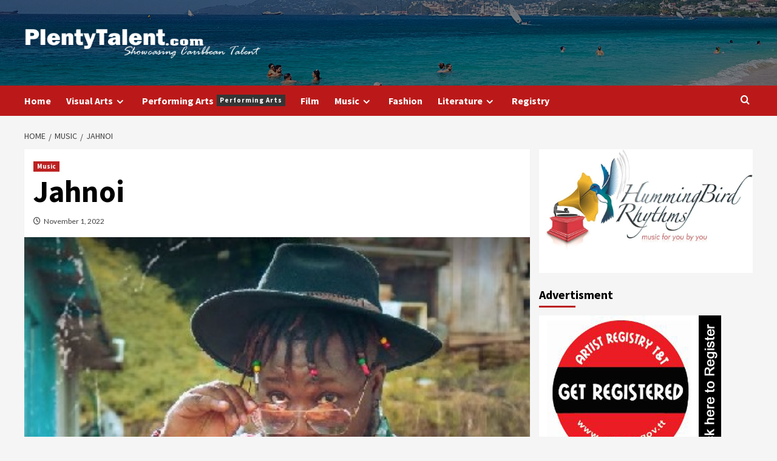

--- FILE ---
content_type: text/html; charset=UTF-8
request_url: https://www.plentytalent.com/jahnoi/
body_size: 15795
content:
<!doctype html>
<html lang="en-US">

<head>
  <meta charset="UTF-8">
  <meta name="viewport" content="width=device-width, initial-scale=1">
  <link rel="profile" href="https://gmpg.org/xfn/11">
  <meta name='robots' content='index, follow, max-image-preview:large, max-snippet:-1, max-video-preview:-1' />
	<style>img:is([sizes="auto" i], [sizes^="auto," i]) { contain-intrinsic-size: 3000px 1500px }</style>
	<link rel='preload' href='https://fonts.googleapis.com/css?family=Source%2BSans%2BPro%3A400%2C700%7CLato%3A400%2C700&#038;subset=latin&#038;display=swap' as='style' onload="this.onload=null;this.rel='stylesheet'" type='text/css' media='all' crossorigin='anonymous'>
<link rel='preconnect' href='https://fonts.googleapis.com' crossorigin='anonymous'>
<link rel='preconnect' href='https://fonts.gstatic.com' crossorigin='anonymous'>

	<!-- This site is optimized with the Yoast SEO plugin v26.8 - https://yoast.com/product/yoast-seo-wordpress/ -->
	<title>Jahnoi - PlentyTalent.com</title>
	<link rel="canonical" href="https://www.plentytalent.com/jahnoi/" />
	<meta property="og:locale" content="en_US" />
	<meta property="og:type" content="article" />
	<meta property="og:title" content="Jahnoi - PlentyTalent.com" />
	<meta property="og:description" content="Johnoy J Davis (Jahnoi), formerly known as Minister Godartiste has been a source of inspiration to..." />
	<meta property="og:url" content="https://www.plentytalent.com/jahnoi/" />
	<meta property="og:site_name" content="PlentyTalent.com" />
	<meta property="article:published_time" content="2022-11-01T15:09:38+00:00" />
	<meta property="article:modified_time" content="2022-11-01T15:11:53+00:00" />
	<meta property="og:image" content="https://www.plentytalent.com/wp-content/uploads/2022/11/minster-god-artise-profile-pic-by-uneque.jpg" />
	<meta property="og:image:width" content="408" />
	<meta property="og:image:height" content="387" />
	<meta property="og:image:type" content="image/jpeg" />
	<meta name="author" content="admin1" />
	<meta name="twitter:card" content="summary_large_image" />
	<meta name="twitter:label1" content="Written by" />
	<meta name="twitter:data1" content="admin1" />
	<meta name="twitter:label2" content="Est. reading time" />
	<meta name="twitter:data2" content="1 minute" />
	<script type="application/ld+json" class="yoast-schema-graph">{"@context":"https://schema.org","@graph":[{"@type":"Article","@id":"https://www.plentytalent.com/jahnoi/#article","isPartOf":{"@id":"https://www.plentytalent.com/jahnoi/"},"author":{"name":"admin1","@id":"https://www.plentytalent.com/#/schema/person/6b3a5cb38534070a181763eed5ab36eb"},"headline":"Jahnoi","datePublished":"2022-11-01T15:09:38+00:00","dateModified":"2022-11-01T15:11:53+00:00","mainEntityOfPage":{"@id":"https://www.plentytalent.com/jahnoi/"},"wordCount":198,"commentCount":0,"publisher":{"@id":"https://www.plentytalent.com/#organization"},"image":{"@id":"https://www.plentytalent.com/jahnoi/#primaryimage"},"thumbnailUrl":"https://www.plentytalent.com/wp-content/uploads/2022/11/minster-god-artise-profile-pic-by-uneque.jpg","articleSection":["Music"],"inLanguage":"en-US"},{"@type":"WebPage","@id":"https://www.plentytalent.com/jahnoi/","url":"https://www.plentytalent.com/jahnoi/","name":"Jahnoi - PlentyTalent.com","isPartOf":{"@id":"https://www.plentytalent.com/#website"},"primaryImageOfPage":{"@id":"https://www.plentytalent.com/jahnoi/#primaryimage"},"image":{"@id":"https://www.plentytalent.com/jahnoi/#primaryimage"},"thumbnailUrl":"https://www.plentytalent.com/wp-content/uploads/2022/11/minster-god-artise-profile-pic-by-uneque.jpg","datePublished":"2022-11-01T15:09:38+00:00","dateModified":"2022-11-01T15:11:53+00:00","breadcrumb":{"@id":"https://www.plentytalent.com/jahnoi/#breadcrumb"},"inLanguage":"en-US","potentialAction":[{"@type":"ReadAction","target":["https://www.plentytalent.com/jahnoi/"]}]},{"@type":"ImageObject","inLanguage":"en-US","@id":"https://www.plentytalent.com/jahnoi/#primaryimage","url":"https://www.plentytalent.com/wp-content/uploads/2022/11/minster-god-artise-profile-pic-by-uneque.jpg","contentUrl":"https://www.plentytalent.com/wp-content/uploads/2022/11/minster-god-artise-profile-pic-by-uneque.jpg","width":408,"height":387},{"@type":"BreadcrumbList","@id":"https://www.plentytalent.com/jahnoi/#breadcrumb","itemListElement":[{"@type":"ListItem","position":1,"name":"Home","item":"https://www.plentytalent.com/"},{"@type":"ListItem","position":2,"name":"Jahnoi"}]},{"@type":"WebSite","@id":"https://www.plentytalent.com/#website","url":"https://www.plentytalent.com/","name":"PlentyTalent.com","description":"Showcasing Caribbean Talent","publisher":{"@id":"https://www.plentytalent.com/#organization"},"potentialAction":[{"@type":"SearchAction","target":{"@type":"EntryPoint","urlTemplate":"https://www.plentytalent.com/?s={search_term_string}"},"query-input":{"@type":"PropertyValueSpecification","valueRequired":true,"valueName":"search_term_string"}}],"inLanguage":"en-US"},{"@type":"Organization","@id":"https://www.plentytalent.com/#organization","name":"PlentyTalent.com","url":"https://www.plentytalent.com/","logo":{"@type":"ImageObject","inLanguage":"en-US","@id":"https://www.plentytalent.com/#/schema/logo/image/","url":"https://www.plentytalent.com/wp-content/uploads/2020/04/logo61_white.png","contentUrl":"https://www.plentytalent.com/wp-content/uploads/2020/04/logo61_white.png","width":486,"height":63,"caption":"PlentyTalent.com"},"image":{"@id":"https://www.plentytalent.com/#/schema/logo/image/"}},{"@type":"Person","@id":"https://www.plentytalent.com/#/schema/person/6b3a5cb38534070a181763eed5ab36eb","name":"admin1","image":{"@type":"ImageObject","inLanguage":"en-US","@id":"https://www.plentytalent.com/#/schema/person/image/","url":"https://secure.gravatar.com/avatar/6f452c842c6f6b56eec7bf46d4e38fdc1ce1418e81645fe9256eb7c8a6c0d868?s=96&d=mm&r=g","contentUrl":"https://secure.gravatar.com/avatar/6f452c842c6f6b56eec7bf46d4e38fdc1ce1418e81645fe9256eb7c8a6c0d868?s=96&d=mm&r=g","caption":"admin1"},"url":"https://www.plentytalent.com/author/gluke/"}]}</script>
	<!-- / Yoast SEO plugin. -->


<link rel='dns-prefetch' href='//fonts.googleapis.com' />
<link rel='preconnect' href='https://fonts.googleapis.com' />
<link rel='preconnect' href='https://fonts.gstatic.com' />
<link rel="alternate" type="application/rss+xml" title="PlentyTalent.com &raquo; Feed" href="https://www.plentytalent.com/feed/" />
		<style>
			.lazyload,
			.lazyloading {
				max-width: 100%;
			}
		</style>
		<style type="text/css" media="all">@font-face{font-family:'Lato';font-display:block;font-style:normal;font-weight:400;font-display:swap;src:url(https://fonts.gstatic.com/s/lato/v25/S6uyw4BMUTPHjxAwXiWtFCfQ7A.woff2) format('woff2');unicode-range:U+0100-02BA,U+02BD-02C5,U+02C7-02CC,U+02CE-02D7,U+02DD-02FF,U+0304,U+0308,U+0329,U+1D00-1DBF,U+1E00-1E9F,U+1EF2-1EFF,U+2020,U+20A0-20AB,U+20AD-20C0,U+2113,U+2C60-2C7F,U+A720-A7FF}@font-face{font-family:'Lato';font-display:block;font-style:normal;font-weight:400;font-display:swap;src:url(https://fonts.gstatic.com/s/lato/v25/S6uyw4BMUTPHjx4wXiWtFCc.woff2) format('woff2');unicode-range:U+0000-00FF,U+0131,U+0152-0153,U+02BB-02BC,U+02C6,U+02DA,U+02DC,U+0304,U+0308,U+0329,U+2000-206F,U+20AC,U+2122,U+2191,U+2193,U+2212,U+2215,U+FEFF,U+FFFD}@font-face{font-family:'Lato';font-display:block;font-style:normal;font-weight:700;font-display:swap;src:url(https://fonts.gstatic.com/s/lato/v25/S6u9w4BMUTPHh6UVSwaPGQ3q5d0N7w.woff2) format('woff2');unicode-range:U+0100-02BA,U+02BD-02C5,U+02C7-02CC,U+02CE-02D7,U+02DD-02FF,U+0304,U+0308,U+0329,U+1D00-1DBF,U+1E00-1E9F,U+1EF2-1EFF,U+2020,U+20A0-20AB,U+20AD-20C0,U+2113,U+2C60-2C7F,U+A720-A7FF}@font-face{font-family:'Lato';font-display:block;font-style:normal;font-weight:700;font-display:swap;src:url(https://fonts.gstatic.com/s/lato/v25/S6u9w4BMUTPHh6UVSwiPGQ3q5d0.woff2) format('woff2');unicode-range:U+0000-00FF,U+0131,U+0152-0153,U+02BB-02BC,U+02C6,U+02DA,U+02DC,U+0304,U+0308,U+0329,U+2000-206F,U+20AC,U+2122,U+2191,U+2193,U+2212,U+2215,U+FEFF,U+FFFD}@font-face{font-family:'Source Sans Pro';font-display:block;font-style:normal;font-weight:400;font-display:swap;src:url(https://fonts.gstatic.com/s/sourcesanspro/v23/6xK3dSBYKcSV-LCoeQqfX1RYOo3qNa7lujVj9_mf.woff2) format('woff2');unicode-range:U+0460-052F,U+1C80-1C8A,U+20B4,U+2DE0-2DFF,U+A640-A69F,U+FE2E-FE2F}@font-face{font-family:'Source Sans Pro';font-display:block;font-style:normal;font-weight:400;font-display:swap;src:url(https://fonts.gstatic.com/s/sourcesanspro/v23/6xK3dSBYKcSV-LCoeQqfX1RYOo3qPK7lujVj9_mf.woff2) format('woff2');unicode-range:U+0301,U+0400-045F,U+0490-0491,U+04B0-04B1,U+2116}@font-face{font-family:'Source Sans Pro';font-display:block;font-style:normal;font-weight:400;font-display:swap;src:url(https://fonts.gstatic.com/s/sourcesanspro/v23/6xK3dSBYKcSV-LCoeQqfX1RYOo3qNK7lujVj9_mf.woff2) format('woff2');unicode-range:U+1F00-1FFF}@font-face{font-family:'Source Sans Pro';font-display:block;font-style:normal;font-weight:400;font-display:swap;src:url(https://fonts.gstatic.com/s/sourcesanspro/v23/6xK3dSBYKcSV-LCoeQqfX1RYOo3qO67lujVj9_mf.woff2) format('woff2');unicode-range:U+0370-0377,U+037A-037F,U+0384-038A,U+038C,U+038E-03A1,U+03A3-03FF}@font-face{font-family:'Source Sans Pro';font-display:block;font-style:normal;font-weight:400;font-display:swap;src:url(https://fonts.gstatic.com/s/sourcesanspro/v23/6xK3dSBYKcSV-LCoeQqfX1RYOo3qN67lujVj9_mf.woff2) format('woff2');unicode-range:U+0102-0103,U+0110-0111,U+0128-0129,U+0168-0169,U+01A0-01A1,U+01AF-01B0,U+0300-0301,U+0303-0304,U+0308-0309,U+0323,U+0329,U+1EA0-1EF9,U+20AB}@font-face{font-family:'Source Sans Pro';font-display:block;font-style:normal;font-weight:400;font-display:swap;src:url(https://fonts.gstatic.com/s/sourcesanspro/v23/6xK3dSBYKcSV-LCoeQqfX1RYOo3qNq7lujVj9_mf.woff2) format('woff2');unicode-range:U+0100-02BA,U+02BD-02C5,U+02C7-02CC,U+02CE-02D7,U+02DD-02FF,U+0304,U+0308,U+0329,U+1D00-1DBF,U+1E00-1E9F,U+1EF2-1EFF,U+2020,U+20A0-20AB,U+20AD-20C0,U+2113,U+2C60-2C7F,U+A720-A7FF}@font-face{font-family:'Source Sans Pro';font-display:block;font-style:normal;font-weight:400;font-display:swap;src:url(https://fonts.gstatic.com/s/sourcesanspro/v23/6xK3dSBYKcSV-LCoeQqfX1RYOo3qOK7lujVj9w.woff2) format('woff2');unicode-range:U+0000-00FF,U+0131,U+0152-0153,U+02BB-02BC,U+02C6,U+02DA,U+02DC,U+0304,U+0308,U+0329,U+2000-206F,U+20AC,U+2122,U+2191,U+2193,U+2212,U+2215,U+FEFF,U+FFFD}@font-face{font-family:'Source Sans Pro';font-display:block;font-style:normal;font-weight:700;font-display:swap;src:url(https://fonts.gstatic.com/s/sourcesanspro/v23/6xKydSBYKcSV-LCoeQqfX1RYOo3ig4vwmhdu3cOWxy40.woff2) format('woff2');unicode-range:U+0460-052F,U+1C80-1C8A,U+20B4,U+2DE0-2DFF,U+A640-A69F,U+FE2E-FE2F}@font-face{font-family:'Source Sans Pro';font-display:block;font-style:normal;font-weight:700;font-display:swap;src:url(https://fonts.gstatic.com/s/sourcesanspro/v23/6xKydSBYKcSV-LCoeQqfX1RYOo3ig4vwkxdu3cOWxy40.woff2) format('woff2');unicode-range:U+0301,U+0400-045F,U+0490-0491,U+04B0-04B1,U+2116}@font-face{font-family:'Source Sans Pro';font-display:block;font-style:normal;font-weight:700;font-display:swap;src:url(https://fonts.gstatic.com/s/sourcesanspro/v23/6xKydSBYKcSV-LCoeQqfX1RYOo3ig4vwmxdu3cOWxy40.woff2) format('woff2');unicode-range:U+1F00-1FFF}@font-face{font-family:'Source Sans Pro';font-display:block;font-style:normal;font-weight:700;font-display:swap;src:url(https://fonts.gstatic.com/s/sourcesanspro/v23/6xKydSBYKcSV-LCoeQqfX1RYOo3ig4vwlBdu3cOWxy40.woff2) format('woff2');unicode-range:U+0370-0377,U+037A-037F,U+0384-038A,U+038C,U+038E-03A1,U+03A3-03FF}@font-face{font-family:'Source Sans Pro';font-display:block;font-style:normal;font-weight:700;font-display:swap;src:url(https://fonts.gstatic.com/s/sourcesanspro/v23/6xKydSBYKcSV-LCoeQqfX1RYOo3ig4vwmBdu3cOWxy40.woff2) format('woff2');unicode-range:U+0102-0103,U+0110-0111,U+0128-0129,U+0168-0169,U+01A0-01A1,U+01AF-01B0,U+0300-0301,U+0303-0304,U+0308-0309,U+0323,U+0329,U+1EA0-1EF9,U+20AB}@font-face{font-family:'Source Sans Pro';font-display:block;font-style:normal;font-weight:700;font-display:swap;src:url(https://fonts.gstatic.com/s/sourcesanspro/v23/6xKydSBYKcSV-LCoeQqfX1RYOo3ig4vwmRdu3cOWxy40.woff2) format('woff2');unicode-range:U+0100-02BA,U+02BD-02C5,U+02C7-02CC,U+02CE-02D7,U+02DD-02FF,U+0304,U+0308,U+0329,U+1D00-1DBF,U+1E00-1E9F,U+1EF2-1EFF,U+2020,U+20A0-20AB,U+20AD-20C0,U+2113,U+2C60-2C7F,U+A720-A7FF}@font-face{font-family:'Source Sans Pro';font-display:block;font-style:normal;font-weight:700;font-display:swap;src:url(https://fonts.gstatic.com/s/sourcesanspro/v23/6xKydSBYKcSV-LCoeQqfX1RYOo3ig4vwlxdu3cOWxw.woff2) format('woff2');unicode-range:U+0000-00FF,U+0131,U+0152-0153,U+02BB-02BC,U+02C6,U+02DA,U+02DC,U+0304,U+0308,U+0329,U+2000-206F,U+20AC,U+2122,U+2191,U+2193,U+2212,U+2215,U+FEFF,U+FFFD}</style>
<style id='wp-block-library-theme-inline-css' type='text/css'>
.wp-block-audio :where(figcaption){color:#555;font-size:13px;text-align:center}.is-dark-theme .wp-block-audio :where(figcaption){color:#ffffffa6}.wp-block-audio{margin:0 0 1em}.wp-block-code{border:1px solid #ccc;border-radius:4px;font-family:Menlo,Consolas,monaco,monospace;padding:.8em 1em}.wp-block-embed :where(figcaption){color:#555;font-size:13px;text-align:center}.is-dark-theme .wp-block-embed :where(figcaption){color:#ffffffa6}.wp-block-embed{margin:0 0 1em}.blocks-gallery-caption{color:#555;font-size:13px;text-align:center}.is-dark-theme .blocks-gallery-caption{color:#ffffffa6}:root :where(.wp-block-image figcaption){color:#555;font-size:13px;text-align:center}.is-dark-theme :root :where(.wp-block-image figcaption){color:#ffffffa6}.wp-block-image{margin:0 0 1em}.wp-block-pullquote{border-bottom:4px solid;border-top:4px solid;color:currentColor;margin-bottom:1.75em}.wp-block-pullquote cite,.wp-block-pullquote footer,.wp-block-pullquote__citation{color:currentColor;font-size:.8125em;font-style:normal;text-transform:uppercase}.wp-block-quote{border-left:.25em solid;margin:0 0 1.75em;padding-left:1em}.wp-block-quote cite,.wp-block-quote footer{color:currentColor;font-size:.8125em;font-style:normal;position:relative}.wp-block-quote:where(.has-text-align-right){border-left:none;border-right:.25em solid;padding-left:0;padding-right:1em}.wp-block-quote:where(.has-text-align-center){border:none;padding-left:0}.wp-block-quote.is-large,.wp-block-quote.is-style-large,.wp-block-quote:where(.is-style-plain){border:none}.wp-block-search .wp-block-search__label{font-weight:700}.wp-block-search__button{border:1px solid #ccc;padding:.375em .625em}:where(.wp-block-group.has-background){padding:1.25em 2.375em}.wp-block-separator.has-css-opacity{opacity:.4}.wp-block-separator{border:none;border-bottom:2px solid;margin-left:auto;margin-right:auto}.wp-block-separator.has-alpha-channel-opacity{opacity:1}.wp-block-separator:not(.is-style-wide):not(.is-style-dots){width:100px}.wp-block-separator.has-background:not(.is-style-dots){border-bottom:none;height:1px}.wp-block-separator.has-background:not(.is-style-wide):not(.is-style-dots){height:2px}.wp-block-table{margin:0 0 1em}.wp-block-table td,.wp-block-table th{word-break:normal}.wp-block-table :where(figcaption){color:#555;font-size:13px;text-align:center}.is-dark-theme .wp-block-table :where(figcaption){color:#ffffffa6}.wp-block-video :where(figcaption){color:#555;font-size:13px;text-align:center}.is-dark-theme .wp-block-video :where(figcaption){color:#ffffffa6}.wp-block-video{margin:0 0 1em}:root :where(.wp-block-template-part.has-background){margin-bottom:0;margin-top:0;padding:1.25em 2.375em}
</style>
<style id='global-styles-inline-css' type='text/css'>
:root{--wp--preset--aspect-ratio--square: 1;--wp--preset--aspect-ratio--4-3: 4/3;--wp--preset--aspect-ratio--3-4: 3/4;--wp--preset--aspect-ratio--3-2: 3/2;--wp--preset--aspect-ratio--2-3: 2/3;--wp--preset--aspect-ratio--16-9: 16/9;--wp--preset--aspect-ratio--9-16: 9/16;--wp--preset--color--black: #000000;--wp--preset--color--cyan-bluish-gray: #abb8c3;--wp--preset--color--white: #ffffff;--wp--preset--color--pale-pink: #f78da7;--wp--preset--color--vivid-red: #cf2e2e;--wp--preset--color--luminous-vivid-orange: #ff6900;--wp--preset--color--luminous-vivid-amber: #fcb900;--wp--preset--color--light-green-cyan: #7bdcb5;--wp--preset--color--vivid-green-cyan: #00d084;--wp--preset--color--pale-cyan-blue: #8ed1fc;--wp--preset--color--vivid-cyan-blue: #0693e3;--wp--preset--color--vivid-purple: #9b51e0;--wp--preset--gradient--vivid-cyan-blue-to-vivid-purple: linear-gradient(135deg,rgba(6,147,227,1) 0%,rgb(155,81,224) 100%);--wp--preset--gradient--light-green-cyan-to-vivid-green-cyan: linear-gradient(135deg,rgb(122,220,180) 0%,rgb(0,208,130) 100%);--wp--preset--gradient--luminous-vivid-amber-to-luminous-vivid-orange: linear-gradient(135deg,rgba(252,185,0,1) 0%,rgba(255,105,0,1) 100%);--wp--preset--gradient--luminous-vivid-orange-to-vivid-red: linear-gradient(135deg,rgba(255,105,0,1) 0%,rgb(207,46,46) 100%);--wp--preset--gradient--very-light-gray-to-cyan-bluish-gray: linear-gradient(135deg,rgb(238,238,238) 0%,rgb(169,184,195) 100%);--wp--preset--gradient--cool-to-warm-spectrum: linear-gradient(135deg,rgb(74,234,220) 0%,rgb(151,120,209) 20%,rgb(207,42,186) 40%,rgb(238,44,130) 60%,rgb(251,105,98) 80%,rgb(254,248,76) 100%);--wp--preset--gradient--blush-light-purple: linear-gradient(135deg,rgb(255,206,236) 0%,rgb(152,150,240) 100%);--wp--preset--gradient--blush-bordeaux: linear-gradient(135deg,rgb(254,205,165) 0%,rgb(254,45,45) 50%,rgb(107,0,62) 100%);--wp--preset--gradient--luminous-dusk: linear-gradient(135deg,rgb(255,203,112) 0%,rgb(199,81,192) 50%,rgb(65,88,208) 100%);--wp--preset--gradient--pale-ocean: linear-gradient(135deg,rgb(255,245,203) 0%,rgb(182,227,212) 50%,rgb(51,167,181) 100%);--wp--preset--gradient--electric-grass: linear-gradient(135deg,rgb(202,248,128) 0%,rgb(113,206,126) 100%);--wp--preset--gradient--midnight: linear-gradient(135deg,rgb(2,3,129) 0%,rgb(40,116,252) 100%);--wp--preset--font-size--small: 13px;--wp--preset--font-size--medium: 20px;--wp--preset--font-size--large: 36px;--wp--preset--font-size--x-large: 42px;--wp--preset--spacing--20: 0.44rem;--wp--preset--spacing--30: 0.67rem;--wp--preset--spacing--40: 1rem;--wp--preset--spacing--50: 1.5rem;--wp--preset--spacing--60: 2.25rem;--wp--preset--spacing--70: 3.38rem;--wp--preset--spacing--80: 5.06rem;--wp--preset--shadow--natural: 6px 6px 9px rgba(0, 0, 0, 0.2);--wp--preset--shadow--deep: 12px 12px 50px rgba(0, 0, 0, 0.4);--wp--preset--shadow--sharp: 6px 6px 0px rgba(0, 0, 0, 0.2);--wp--preset--shadow--outlined: 6px 6px 0px -3px rgba(255, 255, 255, 1), 6px 6px rgba(0, 0, 0, 1);--wp--preset--shadow--crisp: 6px 6px 0px rgba(0, 0, 0, 1);}:root { --wp--style--global--content-size: 790px;--wp--style--global--wide-size: 1180px; }:where(body) { margin: 0; }.wp-site-blocks > .alignleft { float: left; margin-right: 2em; }.wp-site-blocks > .alignright { float: right; margin-left: 2em; }.wp-site-blocks > .aligncenter { justify-content: center; margin-left: auto; margin-right: auto; }:where(.wp-site-blocks) > * { margin-block-start: 24px; margin-block-end: 0; }:where(.wp-site-blocks) > :first-child { margin-block-start: 0; }:where(.wp-site-blocks) > :last-child { margin-block-end: 0; }:root { --wp--style--block-gap: 24px; }:root :where(.is-layout-flow) > :first-child{margin-block-start: 0;}:root :where(.is-layout-flow) > :last-child{margin-block-end: 0;}:root :where(.is-layout-flow) > *{margin-block-start: 24px;margin-block-end: 0;}:root :where(.is-layout-constrained) > :first-child{margin-block-start: 0;}:root :where(.is-layout-constrained) > :last-child{margin-block-end: 0;}:root :where(.is-layout-constrained) > *{margin-block-start: 24px;margin-block-end: 0;}:root :where(.is-layout-flex){gap: 24px;}:root :where(.is-layout-grid){gap: 24px;}.is-layout-flow > .alignleft{float: left;margin-inline-start: 0;margin-inline-end: 2em;}.is-layout-flow > .alignright{float: right;margin-inline-start: 2em;margin-inline-end: 0;}.is-layout-flow > .aligncenter{margin-left: auto !important;margin-right: auto !important;}.is-layout-constrained > .alignleft{float: left;margin-inline-start: 0;margin-inline-end: 2em;}.is-layout-constrained > .alignright{float: right;margin-inline-start: 2em;margin-inline-end: 0;}.is-layout-constrained > .aligncenter{margin-left: auto !important;margin-right: auto !important;}.is-layout-constrained > :where(:not(.alignleft):not(.alignright):not(.alignfull)){max-width: var(--wp--style--global--content-size);margin-left: auto !important;margin-right: auto !important;}.is-layout-constrained > .alignwide{max-width: var(--wp--style--global--wide-size);}body .is-layout-flex{display: flex;}.is-layout-flex{flex-wrap: wrap;align-items: center;}.is-layout-flex > :is(*, div){margin: 0;}body .is-layout-grid{display: grid;}.is-layout-grid > :is(*, div){margin: 0;}body{padding-top: 0px;padding-right: 0px;padding-bottom: 0px;padding-left: 0px;}a:where(:not(.wp-element-button)){text-decoration: none;}:root :where(.wp-element-button, .wp-block-button__link){background-color: #32373c;border-width: 0;color: #fff;font-family: inherit;font-size: inherit;line-height: inherit;padding: calc(0.667em + 2px) calc(1.333em + 2px);text-decoration: none;}.has-black-color{color: var(--wp--preset--color--black) !important;}.has-cyan-bluish-gray-color{color: var(--wp--preset--color--cyan-bluish-gray) !important;}.has-white-color{color: var(--wp--preset--color--white) !important;}.has-pale-pink-color{color: var(--wp--preset--color--pale-pink) !important;}.has-vivid-red-color{color: var(--wp--preset--color--vivid-red) !important;}.has-luminous-vivid-orange-color{color: var(--wp--preset--color--luminous-vivid-orange) !important;}.has-luminous-vivid-amber-color{color: var(--wp--preset--color--luminous-vivid-amber) !important;}.has-light-green-cyan-color{color: var(--wp--preset--color--light-green-cyan) !important;}.has-vivid-green-cyan-color{color: var(--wp--preset--color--vivid-green-cyan) !important;}.has-pale-cyan-blue-color{color: var(--wp--preset--color--pale-cyan-blue) !important;}.has-vivid-cyan-blue-color{color: var(--wp--preset--color--vivid-cyan-blue) !important;}.has-vivid-purple-color{color: var(--wp--preset--color--vivid-purple) !important;}.has-black-background-color{background-color: var(--wp--preset--color--black) !important;}.has-cyan-bluish-gray-background-color{background-color: var(--wp--preset--color--cyan-bluish-gray) !important;}.has-white-background-color{background-color: var(--wp--preset--color--white) !important;}.has-pale-pink-background-color{background-color: var(--wp--preset--color--pale-pink) !important;}.has-vivid-red-background-color{background-color: var(--wp--preset--color--vivid-red) !important;}.has-luminous-vivid-orange-background-color{background-color: var(--wp--preset--color--luminous-vivid-orange) !important;}.has-luminous-vivid-amber-background-color{background-color: var(--wp--preset--color--luminous-vivid-amber) !important;}.has-light-green-cyan-background-color{background-color: var(--wp--preset--color--light-green-cyan) !important;}.has-vivid-green-cyan-background-color{background-color: var(--wp--preset--color--vivid-green-cyan) !important;}.has-pale-cyan-blue-background-color{background-color: var(--wp--preset--color--pale-cyan-blue) !important;}.has-vivid-cyan-blue-background-color{background-color: var(--wp--preset--color--vivid-cyan-blue) !important;}.has-vivid-purple-background-color{background-color: var(--wp--preset--color--vivid-purple) !important;}.has-black-border-color{border-color: var(--wp--preset--color--black) !important;}.has-cyan-bluish-gray-border-color{border-color: var(--wp--preset--color--cyan-bluish-gray) !important;}.has-white-border-color{border-color: var(--wp--preset--color--white) !important;}.has-pale-pink-border-color{border-color: var(--wp--preset--color--pale-pink) !important;}.has-vivid-red-border-color{border-color: var(--wp--preset--color--vivid-red) !important;}.has-luminous-vivid-orange-border-color{border-color: var(--wp--preset--color--luminous-vivid-orange) !important;}.has-luminous-vivid-amber-border-color{border-color: var(--wp--preset--color--luminous-vivid-amber) !important;}.has-light-green-cyan-border-color{border-color: var(--wp--preset--color--light-green-cyan) !important;}.has-vivid-green-cyan-border-color{border-color: var(--wp--preset--color--vivid-green-cyan) !important;}.has-pale-cyan-blue-border-color{border-color: var(--wp--preset--color--pale-cyan-blue) !important;}.has-vivid-cyan-blue-border-color{border-color: var(--wp--preset--color--vivid-cyan-blue) !important;}.has-vivid-purple-border-color{border-color: var(--wp--preset--color--vivid-purple) !important;}.has-vivid-cyan-blue-to-vivid-purple-gradient-background{background: var(--wp--preset--gradient--vivid-cyan-blue-to-vivid-purple) !important;}.has-light-green-cyan-to-vivid-green-cyan-gradient-background{background: var(--wp--preset--gradient--light-green-cyan-to-vivid-green-cyan) !important;}.has-luminous-vivid-amber-to-luminous-vivid-orange-gradient-background{background: var(--wp--preset--gradient--luminous-vivid-amber-to-luminous-vivid-orange) !important;}.has-luminous-vivid-orange-to-vivid-red-gradient-background{background: var(--wp--preset--gradient--luminous-vivid-orange-to-vivid-red) !important;}.has-very-light-gray-to-cyan-bluish-gray-gradient-background{background: var(--wp--preset--gradient--very-light-gray-to-cyan-bluish-gray) !important;}.has-cool-to-warm-spectrum-gradient-background{background: var(--wp--preset--gradient--cool-to-warm-spectrum) !important;}.has-blush-light-purple-gradient-background{background: var(--wp--preset--gradient--blush-light-purple) !important;}.has-blush-bordeaux-gradient-background{background: var(--wp--preset--gradient--blush-bordeaux) !important;}.has-luminous-dusk-gradient-background{background: var(--wp--preset--gradient--luminous-dusk) !important;}.has-pale-ocean-gradient-background{background: var(--wp--preset--gradient--pale-ocean) !important;}.has-electric-grass-gradient-background{background: var(--wp--preset--gradient--electric-grass) !important;}.has-midnight-gradient-background{background: var(--wp--preset--gradient--midnight) !important;}.has-small-font-size{font-size: var(--wp--preset--font-size--small) !important;}.has-medium-font-size{font-size: var(--wp--preset--font-size--medium) !important;}.has-large-font-size{font-size: var(--wp--preset--font-size--large) !important;}.has-x-large-font-size{font-size: var(--wp--preset--font-size--x-large) !important;}
:root :where(.wp-block-pullquote){font-size: 1.5em;line-height: 1.6;}
</style>
<link rel='stylesheet' id='wpo_min-header-0-css' href='https://www.plentytalent.com/wp-content/cache/wpo-minify/1765799062/assets/wpo-minify-header-919b3f8c.min.css' type='text/css' media='all' />
<script type="text/javascript" id="wpo_min-header-0-js-extra">
/* <![CDATA[ */
var samAjax = {"ajaxurl":"https:\/\/www.plentytalent.com\/wp-admin\/admin-ajax.php","_ajax_nonce":"934fa5d6e3"};
var _EPYT_ = {"ajaxurl":"https:\/\/www.plentytalent.com\/wp-admin\/admin-ajax.php","security":"07ed7fd056","gallery_scrolloffset":"20","eppathtoscripts":"https:\/\/www.plentytalent.com\/wp-content\/plugins\/youtube-embed-plus\/scripts\/","eppath":"https:\/\/www.plentytalent.com\/wp-content\/plugins\/youtube-embed-plus\/","epresponsiveselector":"[\"iframe.__youtube_prefs_widget__\"]","epdovol":"1","version":"14.2.4","evselector":"iframe.__youtube_prefs__[src], iframe[src*=\"youtube.com\/embed\/\"], iframe[src*=\"youtube-nocookie.com\/embed\/\"]","ajax_compat":"","maxres_facade":"eager","ytapi_load":"light","pause_others":"","stopMobileBuffer":"1","facade_mode":"","not_live_on_channel":""};
/* ]]> */
</script>
<script type="text/javascript" src="https://www.plentytalent.com/wp-content/cache/wpo-minify/1765799062/assets/wpo-minify-header-eaa76068.min.js" id="wpo_min-header-0-js"></script>
<link rel="https://api.w.org/" href="https://www.plentytalent.com/wp-json/" /><link rel="alternate" title="JSON" type="application/json" href="https://www.plentytalent.com/wp-json/wp/v2/posts/13917" /><link rel="EditURI" type="application/rsd+xml" title="RSD" href="https://www.plentytalent.com/xmlrpc.php?rsd" />

<link rel='shortlink' href='https://www.plentytalent.com/?p=13917' />
<link rel="alternate" title="oEmbed (JSON)" type="application/json+oembed" href="https://www.plentytalent.com/wp-json/oembed/1.0/embed?url=https%3A%2F%2Fwww.plentytalent.com%2Fjahnoi%2F" />
<link rel="alternate" title="oEmbed (XML)" type="text/xml+oembed" href="https://www.plentytalent.com/wp-json/oembed/1.0/embed?url=https%3A%2F%2Fwww.plentytalent.com%2Fjahnoi%2F&#038;format=xml" />
		<style>
			.theiaPostSlider_nav.fontTheme ._title,
			.theiaPostSlider_nav.fontTheme ._text {
				line-height: 48px;
			}

			.theiaPostSlider_nav.fontTheme ._button {
				color: #f08100;
			}

			.theiaPostSlider_nav.fontTheme ._button ._2 span {
				font-size: 48px;
				line-height: 48px;
			}

			.theiaPostSlider_nav.fontTheme ._button:hover,
			.theiaPostSlider_nav.fontTheme ._button:focus {
				color: #ffa338;
			}

			.theiaPostSlider_nav.fontTheme ._disabled {
				color: #777777 !important;
			}
		</style>
		<script type="text/javascript">
(function(url){
	if(/(?:Chrome\/26\.0\.1410\.63 Safari\/537\.31|WordfenceTestMonBot)/.test(navigator.userAgent)){ return; }
	var addEvent = function(evt, handler) {
		if (window.addEventListener) {
			document.addEventListener(evt, handler, false);
		} else if (window.attachEvent) {
			document.attachEvent('on' + evt, handler);
		}
	};
	var removeEvent = function(evt, handler) {
		if (window.removeEventListener) {
			document.removeEventListener(evt, handler, false);
		} else if (window.detachEvent) {
			document.detachEvent('on' + evt, handler);
		}
	};
	var evts = 'contextmenu dblclick drag dragend dragenter dragleave dragover dragstart drop keydown keypress keyup mousedown mousemove mouseout mouseover mouseup mousewheel scroll'.split(' ');
	var logHuman = function() {
		if (window.wfLogHumanRan) { return; }
		window.wfLogHumanRan = true;
		var wfscr = document.createElement('script');
		wfscr.type = 'text/javascript';
		wfscr.async = true;
		wfscr.src = url + '&r=' + Math.random();
		(document.getElementsByTagName('head')[0]||document.getElementsByTagName('body')[0]).appendChild(wfscr);
		for (var i = 0; i < evts.length; i++) {
			removeEvent(evts[i], logHuman);
		}
	};
	for (var i = 0; i < evts.length; i++) {
		addEvent(evts[i], logHuman);
	}
})('//www.plentytalent.com/?wordfence_lh=1&hid=32D4B5E072DDA750CA1118778652B4DF');
</script>		<script>
			document.documentElement.className = document.documentElement.className.replace('no-js', 'js');
		</script>
				<style>
			.no-js img.lazyload {
				display: none;
			}

			figure.wp-block-image img.lazyloading {
				min-width: 150px;
			}

			.lazyload,
			.lazyloading {
				--smush-placeholder-width: 100px;
				--smush-placeholder-aspect-ratio: 1/1;
				width: var(--smush-image-width, var(--smush-placeholder-width)) !important;
				aspect-ratio: var(--smush-image-aspect-ratio, var(--smush-placeholder-aspect-ratio)) !important;
			}

						.lazyload, .lazyloading {
				opacity: 0;
			}

			.lazyloaded {
				opacity: 1;
				transition: opacity 400ms;
				transition-delay: 0ms;
			}

					</style>
		<link rel="preload" href="https://www.plentytalent.com/wp-content/uploads/2020/04/grenada.jpg" as="image">        <style type="text/css">
                        .site-title,
            .site-description {
                position: absolute;
                clip: rect(1px, 1px, 1px, 1px);
                display: none;
            }

                    .elementor-template-full-width .elementor-section.elementor-section-full_width > .elementor-container,
        .elementor-template-full-width .elementor-section.elementor-section-boxed > .elementor-container{
            max-width: 1200px;
        }
        @media (min-width: 1600px){
            .elementor-template-full-width .elementor-section.elementor-section-full_width > .elementor-container,
            .elementor-template-full-width .elementor-section.elementor-section-boxed > .elementor-container{
                max-width: 1600px;
            }
        }
        
        .align-content-left .elementor-section-stretched,
        .align-content-right .elementor-section-stretched {
            max-width: 100%;
            left: 0 !important;
        }


        </style>
        <style type="text/css" id="custom-background-css">
body.custom-background { background-color: #f5f5f5; }
</style>
	<link rel="icon" href="https://www.plentytalent.com/wp-content/uploads/2013/03/cropped-logo-login-32x32.png" sizes="32x32" />
<link rel="icon" href="https://www.plentytalent.com/wp-content/uploads/2013/03/cropped-logo-login-192x192.png" sizes="192x192" />
<link rel="apple-touch-icon" href="https://www.plentytalent.com/wp-content/uploads/2013/03/cropped-logo-login-180x180.png" />
<meta name="msapplication-TileImage" content="https://www.plentytalent.com/wp-content/uploads/2013/03/cropped-logo-login-270x270.png" />
</head>

<body data-rsssl=1 class="wp-singular post-template-default single single-post postid-13917 single-format-standard custom-background wp-custom-logo wp-embed-responsive wp-theme-covernews default-content-layout archive-layout-grid scrollup-sticky-header aft-sticky-header aft-sticky-sidebar default aft-container-default aft-main-banner-slider-editors-picks-trending single-content-mode-default header-image-default align-content-left aft-and">
  
  
  <div id="page" class="site">
    <a class="skip-link screen-reader-text" href="#content">Skip to content</a>

    <div class="header-layout-1">
      <div class="top-masthead">

      <div class="container">
        <div class="row">
                            </div>
      </div>
    </div> <!--    Topbar Ends-->
    <header id="masthead" class="site-header">
        <div class="masthead-banner af-header-image data-bg lazyload" style="background-image:inherit;" data-bg-image="url(https://www.plentytalent.com/wp-content/uploads/2020/04/grenada.jpg)">
      <div class="container">
        <div class="row">
          <div class="col-md-4">
            <div class="site-branding">
              <a href="https://www.plentytalent.com/" class="custom-logo-link" rel="home"><img width="486" height="63" data-src="https://www.plentytalent.com/wp-content/uploads/2020/04/logo61_white.png" class="custom-logo lazyload" alt="PlentyTalent.com" decoding="async" data-srcset="https://www.plentytalent.com/wp-content/uploads/2020/04/logo61_white.png 486w, https://www.plentytalent.com/wp-content/uploads/2020/04/logo61_white-300x39.png 300w" data-sizes="(max-width: 486px) 100vw, 486px" src="[data-uri]" style="--smush-placeholder-width: 486px; --smush-placeholder-aspect-ratio: 486/63;" /></a>                <p class="site-title font-family-1">
                  <a href="https://www.plentytalent.com/" rel="home">PlentyTalent.com</a>
                </p>
              
                              <p class="site-description">Showcasing Caribbean Talent</p>
                          </div>
          </div>
          <div class="col-md-8">
                      </div>
        </div>
      </div>
    </div>
    <nav id="site-navigation" class="main-navigation">
      <div class="container">
        <div class="row">
          <div class="kol-12">
            <div class="navigation-container">

              <div class="main-navigation-container-items-wrapper">

                <span class="toggle-menu">
                  <a
                    href="#"
                    class="aft-void-menu"
                    role="button"
                    aria-label="Toggle Primary Menu"
                    aria-controls="primary-menu" aria-expanded="false">
                    <span class="screen-reader-text">Primary Menu</span>
                    <i class="ham"></i>
                  </a>
                </span>
                <span class="af-mobile-site-title-wrap">
                  <a href="https://www.plentytalent.com/" class="custom-logo-link" rel="home"><img width="486" height="63" data-src="https://www.plentytalent.com/wp-content/uploads/2020/04/logo61_white.png" class="custom-logo lazyload" alt="PlentyTalent.com" decoding="async" data-srcset="https://www.plentytalent.com/wp-content/uploads/2020/04/logo61_white.png 486w, https://www.plentytalent.com/wp-content/uploads/2020/04/logo61_white-300x39.png 300w" data-sizes="(max-width: 486px) 100vw, 486px" src="[data-uri]" style="--smush-placeholder-width: 486px; --smush-placeholder-aspect-ratio: 486/63;" /></a>                  <p class="site-title font-family-1">
                    <a href="https://www.plentytalent.com/" rel="home">PlentyTalent.com</a>
                  </p>
                </span>
                <div class="menu main-menu"><ul id="primary-menu" class="menu"><li id="menu-item-11889" class="menu-item menu-item-type-custom menu-item-object-custom menu-item-home menu-item-11889"><a href="https://www.plentytalent.com">Home</a></li>
<li id="menu-item-11883" class="menu-item menu-item-type-taxonomy menu-item-object-category menu-item-has-children menu-item-11883"><a href="https://www.plentytalent.com/category/visual/">Visual Arts</a>
<ul class="sub-menu">
	<li id="menu-item-12023" class="menu-item menu-item-type-taxonomy menu-item-object-category menu-item-12023"><a href="https://www.plentytalent.com/category/visual/painting/">Painting</a></li>
	<li id="menu-item-12110" class="menu-item menu-item-type-taxonomy menu-item-object-category menu-item-12110"><a href="https://www.plentytalent.com/category/visual/photography/">Photography</a></li>
	<li id="menu-item-12855" class="menu-item menu-item-type-post_type menu-item-object-page menu-item-12855"><a href="https://www.plentytalent.com/plenty-art/">Art For Sale</a></li>
	<li id="menu-item-13367" class="menu-item menu-item-type-post_type menu-item-object-page menu-item-13367"><a href="https://www.plentytalent.com/meeting-workshop-and-studio-space-for-rent/">Meeting, Workshop and Studio Space for Rent</a></li>
</ul>
</li>
<li id="menu-item-12206" class="menu-item menu-item-type-taxonomy menu-item-object-category menu-item-12206"><a href="https://www.plentytalent.com/category/performing_arts/">Performing Arts<span class="menu-description">Performing Arts</span></a></li>
<li id="menu-item-11952" class="menu-item menu-item-type-taxonomy menu-item-object-category menu-item-11952"><a href="https://www.plentytalent.com/category/film/">Film</a></li>
<li id="menu-item-12011" class="menu-item menu-item-type-taxonomy menu-item-object-category current-post-ancestor current-menu-parent current-post-parent menu-item-has-children menu-item-12011"><a href="https://www.plentytalent.com/category/music/">Music</a>
<ul class="sub-menu">
	<li id="menu-item-13359" class="menu-item menu-item-type-post_type menu-item-object-page menu-item-13359"><a href="https://www.plentytalent.com/new-and-emerging-songs/">Memorable and Emerging</a></li>
</ul>
</li>
<li id="menu-item-11960" class="menu-item menu-item-type-taxonomy menu-item-object-category menu-item-11960"><a href="https://www.plentytalent.com/category/fashion/">Fashion</a></li>
<li id="menu-item-12059" class="menu-item menu-item-type-taxonomy menu-item-object-category menu-item-has-children menu-item-12059"><a href="https://www.plentytalent.com/category/literature/">Literature</a>
<ul class="sub-menu">
	<li id="menu-item-13699" class="menu-item menu-item-type-post_type menu-item-object-page menu-item-13699"><a href="https://www.plentytalent.com/the-book-shelf/">The Book Shelf</a></li>
</ul>
</li>
<li id="menu-item-13235" class="menu-item menu-item-type-post_type menu-item-object-page menu-item-13235"><a href="https://www.plentytalent.com/artistic-registry/">Registry</a></li>
</ul></div>              </div>
              <div class="cart-search">

                <div class="af-search-wrap">
                  <div class="search-overlay">
                    <a href="#" title="Search" class="search-icon">
                      <i class="fa fa-search"></i>
                    </a>
                    <div class="af-search-form">
                      <form role="search" method="get" class="search-form" action="https://www.plentytalent.com/">
				<label>
					<span class="screen-reader-text">Search for:</span>
					<input type="search" class="search-field" placeholder="Search &hellip;" value="" name="s" />
				</label>
				<input type="submit" class="search-submit" value="Search" />
			</form>                    </div>
                  </div>
                </div>
              </div>


            </div>
          </div>
        </div>
      </div>
    </nav>
  </header>
</div>

    
    <div id="content" class="container">
                <div class="em-breadcrumbs font-family-1 covernews-breadcrumbs">
      <div class="row">
        <div role="navigation" aria-label="Breadcrumbs" class="breadcrumb-trail breadcrumbs" itemprop="breadcrumb"><ul class="trail-items" itemscope itemtype="http://schema.org/BreadcrumbList"><meta name="numberOfItems" content="3" /><meta name="itemListOrder" content="Ascending" /><li itemprop="itemListElement" itemscope itemtype="http://schema.org/ListItem" class="trail-item trail-begin"><a href="https://www.plentytalent.com/" rel="home" itemprop="item"><span itemprop="name">Home</span></a><meta itemprop="position" content="1" /></li><li itemprop="itemListElement" itemscope itemtype="http://schema.org/ListItem" class="trail-item"><a href="https://www.plentytalent.com/category/music/" itemprop="item"><span itemprop="name">Music</span></a><meta itemprop="position" content="2" /></li><li itemprop="itemListElement" itemscope itemtype="http://schema.org/ListItem" class="trail-item trail-end"><a href="https://www.plentytalent.com/jahnoi/" itemprop="item"><span itemprop="name">Jahnoi</span></a><meta itemprop="position" content="3" /></li></ul></div>      </div>
    </div>
        <div class="section-block-upper row">
                <div id="primary" class="content-area">
                    <main id="main" class="site-main">

                                                    <article id="post-13917" class="af-single-article post-13917 post type-post status-publish format-standard has-post-thumbnail hentry category-music">
                                <div class="entry-content-wrap">
                                    <header class="entry-header">

    <div class="header-details-wrapper">
        <div class="entry-header-details">
                            <div class="figure-categories figure-categories-bg">
                                        <ul class="cat-links"><li class="meta-category">
                             <a class="covernews-categories category-color-1"
                            href="https://www.plentytalent.com/category/music/" 
                            aria-label="View all posts in Music"> 
                                 Music
                             </a>
                        </li></ul>                </div>
                        <h1 class="entry-title">Jahnoi</h1>
            
                
    <span class="author-links">

                    <span class="item-metadata posts-date">
          <i class="far fa-clock"></i>
          <a href="https://www.plentytalent.com/2022/11/">
            November 1, 2022          </a>
        </span>
                </span>
                

                    </div>
    </div>

        <div class="aft-post-thumbnail-wrapper">    
                    <div class="post-thumbnail full-width-image">
                    <img width="408" height="387" src="https://www.plentytalent.com/wp-content/uploads/2022/11/minster-god-artise-profile-pic-by-uneque.jpg" class="attachment-covernews-featured size-covernews-featured wp-post-image" alt="minster god artise profile pic by uneque" decoding="async" fetchpriority="high" srcset="https://www.plentytalent.com/wp-content/uploads/2022/11/minster-god-artise-profile-pic-by-uneque.jpg 408w, https://www.plentytalent.com/wp-content/uploads/2022/11/minster-god-artise-profile-pic-by-uneque-300x285.jpg 300w" sizes="(max-width: 408px) 100vw, 408px" loading="lazy" />                </div>
            
                </div>
    </header><!-- .entry-header -->                                    

    <div class="entry-content">
        <div id="tps_slideContainer_13917" class="theiaPostSlider_slides"><div class="theiaPostSlider_preloadedSlide">

<p><strong><a href="https://www.plentytalent.com/jahnoi/minister-god-artite2/" rel="attachment wp-att-13920"><img decoding="async" class="alignright size-full wp-image-13920 lazyload" data-src="https://www.plentytalent.com/wp-content/uploads/2022/11/minister-god-artite2.jpg" alt="" width="214" height="303" data-srcset="https://www.plentytalent.com/wp-content/uploads/2022/11/minister-god-artite2.jpg 214w, https://www.plentytalent.com/wp-content/uploads/2022/11/minister-god-artite2-212x300.jpg 212w" data-sizes="(max-width: 214px) 100vw, 214px" src="[data-uri]" style="--smush-placeholder-width: 214px; --smush-placeholder-aspect-ratio: 214/303;" /></a>Johnoy J Davis (Jahnoi)</strong>, formerly known as Minister Godartiste has been a source of inspiration to many across the world through the messages he has coined in his songs. He releases new music with relative ease which relays messages of hope, joy, love, freedom and peace. His music is highly influenced by his life experiences and he also believes that negative experiences can be used to coin messages of hope that can be used positively.</p>
<p>Jahnoi’s past and current track record is well supported by his works as a Volunteer at Youth for Christ Jamaica and his exposure as a Voice Student at Edna Manley College of the Visual and Performing Arts (EMC). Some of his more popular hits included<strong> “Don’t leave me”</strong>, <strong>“He did it again”</strong> and <strong>“One Day”</strong> to name just a few. In terms of meaning a <strong>“Jahnoi&#8221;</strong> is a man who you will be lucky to meet. He is an optimistic person who sees the good side of things and accepts life as it comes. He is constantly changing and evolving. <strong>Profile pic by UNEQUE</strong></p>
<p>For more on Talent visit also <a href="https://www.facebook.com/plentytalent/"><strong><span style="color: #800000;">Plenty Talent FB Page</span></strong></a></p>
<p><iframe  id="_ytid_72022"  width="640" height="360"  data-origwidth="640" data-origheight="360" src="https://www.youtube.com/embed/6eln5kQB1oA?enablejsapi=1&#038;autoplay=0&#038;cc_load_policy=0&#038;cc_lang_pref=&#038;iv_load_policy=1&#038;loop=0&#038;rel=1&#038;fs=1&#038;playsinline=0&#038;autohide=2&#038;theme=dark&#038;color=red&#038;controls=1&#038;disablekb=0&#038;" class="__youtube_prefs__  epyt-is-override  no-lazyload" title="YouTube player"  allow="fullscreen; accelerometer; autoplay; clipboard-write; encrypted-media; gyroscope; picture-in-picture; web-share" referrerpolicy="strict-origin-when-cross-origin" allowfullscreen data-no-lazy="1" data-skipgform_ajax_framebjll=""></iframe></p>

</div></div><div class="theiaPostSlider_footer _footer"></div><p><!-- END THEIA POST SLIDER --></p>
<div data-theiaPostSlider-sliderOptions='{"slideContainer":"#tps_slideContainer_13917","nav":[".theiaPostSlider_nav"],"navText":"%{currentSlide} of %{totalSlides}","helperText":"Use your &leftarrow; &rightarrow; (arrow) keys to browse","defaultSlide":0,"transitionEffect":"slide","transitionSpeed":400,"keyboardShortcuts":true,"scrollAfterRefresh":true,"numberOfSlides":1,"slides":[],"useSlideSources":true,"themeType":"font","prevText":"Prev","nextText":"Next","buttonWidth":0,"buttonWidth_post":0,"postUrl":"https:\/\/www.plentytalent.com\/jahnoi\/","postId":13917,"refreshAds":false,"refreshAdsEveryNSlides":1,"adRefreshingMechanism":"javascript","ajaxUrl":"https:\/\/www.plentytalent.com\/wp-admin\/admin-ajax.php","loopSlides":false,"scrollTopOffset":0,"hideNavigationOnFirstSlide":false,"isRtl":false,"prevFontIcon":"<span aria-hidden=\"true\" class=\"tps-icon-chevron-circle-left\"><\/span>","nextFontIcon":"<span aria-hidden=\"true\" class=\"tps-icon-chevron-circle-right\"><\/span>"}' 
					 data-theiaPostSlider-onChangeSlide='""'></div>                    <div class="post-item-metadata entry-meta">
                            </div>
               
        
	<nav class="navigation post-navigation" aria-label="Post navigation">
		<h2 class="screen-reader-text">Post navigation</h2>
		<div class="nav-links"><div class="nav-previous"><a href="https://www.plentytalent.com/joy-luk-pat/" rel="prev">Previous: <span class="em-post-navigation nav-title">Joy Luk Pat</span></a></div><div class="nav-next"><a href="https://www.plentytalent.com/shawn-english/" rel="next">Next: <span class="em-post-navigation nav-title">Shawn English</span></a></div></div>
	</nav>            </div><!-- .entry-content -->


                                </div>
                                
<div class="promotionspace enable-promotionspace">
  <div class="em-reated-posts  col-ten">
    <div class="row">
                <h3 class="related-title">
            More Stories          </h3>
                <div class="row">
                      <div class="col-sm-4 latest-posts-grid" data-mh="latest-posts-grid">
              <div class="spotlight-post">
                <figure class="categorised-article inside-img">
                  <div class="categorised-article-wrapper">
                    <div class="data-bg-hover data-bg-categorised read-bg-img">
                      <a href="https://www.plentytalent.com/kiokya-cruickshank/"
                        aria-label="Kiokya Cruickshank">
                        <img width="242" height="260" data-src="https://www.plentytalent.com/wp-content/uploads/2025/07/Kiokya-Cruickshank.jpg" class="attachment-medium size-medium wp-post-image lazyload" alt="Kiokya Cruickshank" decoding="async" src="[data-uri]" style="--smush-placeholder-width: 242px; --smush-placeholder-aspect-ratio: 242/260;" />                      </a>
                    </div>
                  </div>
                                    <div class="figure-categories figure-categories-bg">

                    <ul class="cat-links"><li class="meta-category">
                             <a class="covernews-categories category-color-1"
                            href="https://www.plentytalent.com/category/music/" 
                            aria-label="View all posts in Music"> 
                                 Music
                             </a>
                        </li></ul>                  </div>
                </figure>

                <figcaption>

                  <h3 class="article-title article-title-1">
                    <a href="https://www.plentytalent.com/kiokya-cruickshank/">
                      Kiokya Cruickshank                    </a>
                  </h3>
                  <div class="grid-item-metadata">
                    
    <span class="author-links">

                    <span class="item-metadata posts-date">
          <i class="far fa-clock"></i>
          <a href="https://www.plentytalent.com/2025/07/">
            July 11, 2025          </a>
        </span>
                </span>
                  </div>
                </figcaption>
              </div>
            </div>
                      <div class="col-sm-4 latest-posts-grid" data-mh="latest-posts-grid">
              <div class="spotlight-post">
                <figure class="categorised-article inside-img">
                  <div class="categorised-article-wrapper">
                    <div class="data-bg-hover data-bg-categorised read-bg-img">
                      <a href="https://www.plentytalent.com/latasha-taylor/"
                        aria-label="Latasha Taylor">
                        <img width="191" height="243" data-src="https://www.plentytalent.com/wp-content/uploads/2024/07/latasha-taylor.jpg" class="attachment-medium size-medium wp-post-image lazyload" alt="latasha taylor" decoding="async" src="[data-uri]" style="--smush-placeholder-width: 191px; --smush-placeholder-aspect-ratio: 191/243;" />                      </a>
                    </div>
                  </div>
                                    <div class="figure-categories figure-categories-bg">

                    <ul class="cat-links"><li class="meta-category">
                             <a class="covernews-categories category-color-1"
                            href="https://www.plentytalent.com/category/music/" 
                            aria-label="View all posts in Music"> 
                                 Music
                             </a>
                        </li></ul>                  </div>
                </figure>

                <figcaption>

                  <h3 class="article-title article-title-1">
                    <a href="https://www.plentytalent.com/latasha-taylor/">
                      Latasha Taylor                    </a>
                  </h3>
                  <div class="grid-item-metadata">
                    
    <span class="author-links">

                    <span class="item-metadata posts-date">
          <i class="far fa-clock"></i>
          <a href="https://www.plentytalent.com/2024/07/">
            July 1, 2024          </a>
        </span>
                </span>
                  </div>
                </figcaption>
              </div>
            </div>
                      <div class="col-sm-4 latest-posts-grid" data-mh="latest-posts-grid">
              <div class="spotlight-post">
                <figure class="categorised-article inside-img">
                  <div class="categorised-article-wrapper">
                    <div class="data-bg-hover data-bg-categorised read-bg-img">
                      <a href="https://www.plentytalent.com/pastor-jumu-grant/"
                        aria-label="Pastor Jumu Grant">
                        <img width="292" height="300" data-src="https://www.plentytalent.com/wp-content/uploads/2024/04/jumu2-292x300.jpg" class="attachment-medium size-medium wp-post-image lazyload" alt="jumu2" decoding="async" data-srcset="https://www.plentytalent.com/wp-content/uploads/2024/04/jumu2-292x300.jpg 292w, https://www.plentytalent.com/wp-content/uploads/2024/04/jumu2.jpg 366w" data-sizes="(max-width: 292px) 100vw, 292px" src="[data-uri]" style="--smush-placeholder-width: 292px; --smush-placeholder-aspect-ratio: 292/300;" />                      </a>
                    </div>
                  </div>
                                    <div class="figure-categories figure-categories-bg">

                    <ul class="cat-links"><li class="meta-category">
                             <a class="covernews-categories category-color-1"
                            href="https://www.plentytalent.com/category/music/" 
                            aria-label="View all posts in Music"> 
                                 Music
                             </a>
                        </li></ul>                  </div>
                </figure>

                <figcaption>

                  <h3 class="article-title article-title-1">
                    <a href="https://www.plentytalent.com/pastor-jumu-grant/">
                      Pastor Jumu Grant                    </a>
                  </h3>
                  <div class="grid-item-metadata">
                    
    <span class="author-links">

                    <span class="item-metadata posts-date">
          <i class="far fa-clock"></i>
          <a href="https://www.plentytalent.com/2024/04/">
            April 3, 2024          </a>
        </span>
                </span>
                  </div>
                </figcaption>
              </div>
            </div>
                  </div>
      
    </div>
  </div>
</div>
                                                            </article>
                        
                    </main><!-- #main -->
                </div><!-- #primary -->
                                <aside id="secondary" class="widget-area sidebar-sticky-top">
	<div id="simple_ads_manager_widget-5" class="widget covernews-widget simple_ads_manager_widget"><a  id='a47_4' class='sam_ad' href='https://www.facebook.com/HummingBirdRhythms/' target='_blank' ><img data-src='https://www.plentytalent.com/wp-content/uploads/2021/07/hbr2.jpg'  alt='Humming Bird' src='[data-uri]' class='lazyload' style='--smush-placeholder-width: 960px; --smush-placeholder-aspect-ratio: 960/556;' /></a></div><div id="simple_ads_manager_widget-2" class="widget covernews-widget simple_ads_manager_widget"><h2 class="widget-title widget-title-1"><span>Advertisment</span></h2><a  id='a77_3' class='sam_ad' href='http://www.culture.gov.tt/culture-division/professional-arts/artist-registry-2/ ' target='_blank' ><img data-src='https://www.plentytalent.com/wp-content/plugins/sam-images/artistregistry.jpg'  alt='National Registry' src='[data-uri]' class='lazyload' style='--smush-placeholder-width: 300px; --smush-placeholder-aspect-ratio: 300/250;' /></a></div></aside><!-- #secondary -->
            </div>

</div>

<div class="af-main-banner-latest-posts grid-layout">
  <div class="container">
    <div class="row">
      <div class="widget-title-section">
            <h2 class="widget-title header-after1">
      <span class="header-after ">
                You may have missed      </span>
    </h2>

      </div>
      <div class="row">
                    <div class="col-sm-15 latest-posts-grid" data-mh="latest-posts-grid">
              <div class="spotlight-post">
                <figure class="categorised-article inside-img">
                  <div class="categorised-article-wrapper">
                    <div class="data-bg-hover data-bg-categorised read-bg-img">
                      <a href="https://www.plentytalent.com/frances-anne-solomon/"
                        aria-label="Frances-Anne Solomon">
                        <img width="261" height="300" data-src="https://www.plentytalent.com/wp-content/uploads/2026/01/frances-profile-261x300.jpg" class="attachment-medium size-medium wp-post-image lazyload" alt="frances profile" decoding="async" data-srcset="https://www.plentytalent.com/wp-content/uploads/2026/01/frances-profile-261x300.jpg 261w, https://www.plentytalent.com/wp-content/uploads/2026/01/frances-profile.jpg 327w" data-sizes="(max-width: 261px) 100vw, 261px" src="[data-uri]" style="--smush-placeholder-width: 261px; --smush-placeholder-aspect-ratio: 261/300;" />                      </a>
                    </div>
                  </div>
                                    <div class="figure-categories figure-categories-bg">

                    <ul class="cat-links"><li class="meta-category">
                             <a class="covernews-categories category-color-1"
                            href="https://www.plentytalent.com/category/film/" 
                            aria-label="View all posts in Film"> 
                                 Film
                             </a>
                        </li></ul>                  </div>
                </figure>

                <figcaption>

                  <h3 class="article-title article-title-1">
                    <a href="https://www.plentytalent.com/frances-anne-solomon/">
                      Frances-Anne Solomon                    </a>
                  </h3>
                  <div class="grid-item-metadata">
                    
    <span class="author-links">

                    <span class="item-metadata posts-date">
          <i class="far fa-clock"></i>
          <a href="https://www.plentytalent.com/2026/01/">
            January 19, 2026          </a>
        </span>
                </span>
                  </div>
                </figcaption>
              </div>
            </div>
                      <div class="col-sm-15 latest-posts-grid" data-mh="latest-posts-grid">
              <div class="spotlight-post">
                <figure class="categorised-article inside-img">
                  <div class="categorised-article-wrapper">
                    <div class="data-bg-hover data-bg-categorised read-bg-img">
                      <a href="https://www.plentytalent.com/christiane-lucas/"
                        aria-label="Christiane Lucas">
                        <img width="210" height="281" data-src="https://www.plentytalent.com/wp-content/uploads/2026/01/christiane-profile-2.jpg" class="attachment-medium size-medium wp-post-image lazyload" alt="christiane profile 2" decoding="async" src="[data-uri]" style="--smush-placeholder-width: 210px; --smush-placeholder-aspect-ratio: 210/281;" />                      </a>
                    </div>
                  </div>
                                    <div class="figure-categories figure-categories-bg">

                    <ul class="cat-links"><li class="meta-category">
                             <a class="covernews-categories category-color-1"
                            href="https://www.plentytalent.com/category/uncategorized/" 
                            aria-label="View all posts in Uncategorized"> 
                                 Uncategorized
                             </a>
                        </li></ul>                  </div>
                </figure>

                <figcaption>

                  <h3 class="article-title article-title-1">
                    <a href="https://www.plentytalent.com/christiane-lucas/">
                      Christiane Lucas                    </a>
                  </h3>
                  <div class="grid-item-metadata">
                    
    <span class="author-links">

                    <span class="item-metadata posts-date">
          <i class="far fa-clock"></i>
          <a href="https://www.plentytalent.com/2026/01/">
            January 3, 2026          </a>
        </span>
                </span>
                  </div>
                </figcaption>
              </div>
            </div>
                      <div class="col-sm-15 latest-posts-grid" data-mh="latest-posts-grid">
              <div class="spotlight-post">
                <figure class="categorised-article inside-img">
                  <div class="categorised-article-wrapper">
                    <div class="data-bg-hover data-bg-categorised read-bg-img">
                      <a href="https://www.plentytalent.com/read-yuh-ting-3/"
                        aria-label="Read Yuh Ting 3">
                        <img width="215" height="147" data-src="https://www.plentytalent.com/wp-content/uploads/2025/11/read-winners-3.jpg" class="attachment-medium size-medium wp-post-image lazyload" alt="read winners 3" decoding="async" src="[data-uri]" style="--smush-placeholder-width: 215px; --smush-placeholder-aspect-ratio: 215/147;" />                      </a>
                    </div>
                  </div>
                                    <div class="figure-categories figure-categories-bg">

                    <ul class="cat-links"><li class="meta-category">
                             <a class="covernews-categories category-color-1"
                            href="https://www.plentytalent.com/category/literature/" 
                            aria-label="View all posts in Literature"> 
                                 Literature
                             </a>
                        </li></ul>                  </div>
                </figure>

                <figcaption>

                  <h3 class="article-title article-title-1">
                    <a href="https://www.plentytalent.com/read-yuh-ting-3/">
                      Read Yuh Ting 3                    </a>
                  </h3>
                  <div class="grid-item-metadata">
                    
    <span class="author-links">

                    <span class="item-metadata posts-date">
          <i class="far fa-clock"></i>
          <a href="https://www.plentytalent.com/2025/11/">
            November 12, 2025          </a>
        </span>
                </span>
                  </div>
                </figcaption>
              </div>
            </div>
                      <div class="col-sm-15 latest-posts-grid" data-mh="latest-posts-grid">
              <div class="spotlight-post">
                <figure class="categorised-article inside-img">
                  <div class="categorised-article-wrapper">
                    <div class="data-bg-hover data-bg-categorised read-bg-img">
                      <a href="https://www.plentytalent.com/jayda-jireh-ramjattan/"
                        aria-label="Jayda Jireh Ramjattan">
                        <img width="300" height="262" data-src="https://www.plentytalent.com/wp-content/uploads/2025/09/Jayda-pic-300x262.jpg" class="attachment-medium size-medium wp-post-image lazyload" alt="Jayda pic" decoding="async" data-srcset="https://www.plentytalent.com/wp-content/uploads/2025/09/Jayda-pic-300x262.jpg 300w, https://www.plentytalent.com/wp-content/uploads/2025/09/Jayda-pic.jpg 376w" data-sizes="(max-width: 300px) 100vw, 300px" src="[data-uri]" style="--smush-placeholder-width: 300px; --smush-placeholder-aspect-ratio: 300/262;" />                      </a>
                    </div>
                  </div>
                                    <div class="figure-categories figure-categories-bg">

                    <ul class="cat-links"><li class="meta-category">
                             <a class="covernews-categories category-color-1"
                            href="https://www.plentytalent.com/category/visual/painting/" 
                            aria-label="View all posts in Painting"> 
                                 Painting
                             </a>
                        </li><li class="meta-category">
                             <a class="covernews-categories category-color-1"
                            href="https://www.plentytalent.com/category/visual/" 
                            aria-label="View all posts in Visual Arts"> 
                                 Visual Arts
                             </a>
                        </li></ul>                  </div>
                </figure>

                <figcaption>

                  <h3 class="article-title article-title-1">
                    <a href="https://www.plentytalent.com/jayda-jireh-ramjattan/">
                      Jayda Jireh Ramjattan                    </a>
                  </h3>
                  <div class="grid-item-metadata">
                    
    <span class="author-links">

                    <span class="item-metadata posts-date">
          <i class="far fa-clock"></i>
          <a href="https://www.plentytalent.com/2025/09/">
            September 22, 2025          </a>
        </span>
                </span>
                  </div>
                </figcaption>
              </div>
            </div>
                      <div class="col-sm-15 latest-posts-grid" data-mh="latest-posts-grid">
              <div class="spotlight-post">
                <figure class="categorised-article inside-img">
                  <div class="categorised-article-wrapper">
                    <div class="data-bg-hover data-bg-categorised read-bg-img">
                      <a href="https://www.plentytalent.com/kiokya-cruickshank/"
                        aria-label="Kiokya Cruickshank">
                        <img width="242" height="260" data-src="https://www.plentytalent.com/wp-content/uploads/2025/07/Kiokya-Cruickshank.jpg" class="attachment-medium size-medium wp-post-image lazyload" alt="Kiokya Cruickshank" decoding="async" src="[data-uri]" style="--smush-placeholder-width: 242px; --smush-placeholder-aspect-ratio: 242/260;" />                      </a>
                    </div>
                  </div>
                                    <div class="figure-categories figure-categories-bg">

                    <ul class="cat-links"><li class="meta-category">
                             <a class="covernews-categories category-color-1"
                            href="https://www.plentytalent.com/category/music/" 
                            aria-label="View all posts in Music"> 
                                 Music
                             </a>
                        </li></ul>                  </div>
                </figure>

                <figcaption>

                  <h3 class="article-title article-title-1">
                    <a href="https://www.plentytalent.com/kiokya-cruickshank/">
                      Kiokya Cruickshank                    </a>
                  </h3>
                  <div class="grid-item-metadata">
                    
    <span class="author-links">

                    <span class="item-metadata posts-date">
          <i class="far fa-clock"></i>
          <a href="https://www.plentytalent.com/2025/07/">
            July 11, 2025          </a>
        </span>
                </span>
                  </div>
                </figcaption>
              </div>
            </div>
                        </div>
    </div>
  </div>
</div>
  <footer class="site-footer">
              <div class="primary-footer">
        <div class="container">
          <div class="row">
            <div class="col-sm-12">
              <div class="row">
                                  <div class="primary-footer-area footer-first-widgets-section col-md-4 col-sm-12">
                    <section class="widget-area">
                      <div id="text-3" class="widget covernews-widget widget_text"><h2 class="widget-title widget-title-1"><span class="header-after">About us</span></h2>			<div class="textwidget"><p>At <strong>PlentyTalent.com</strong> the intent is to promote emerging and existing talent in the creative industry and related. The key objectives are:</p>
<p>1)    Encourage people to gravitate towards the creative talents within the Caribbean.</p>
<p>2)    Promote and feature people in the creative industry both known and unknown</p>
<p>3)    Grow the potential for the Caribbean to feature highly as a location of choice for the Global creative industry</p>
<p>4)    To provide a forum for greater visibility for local and regional creative features, music, arts and related.</p>
<p>The production of this website is a labor of love for the Artistic and Creatives throughout the Caribbean. <strong>Gavin Luke </strong>and <strong>Andrew Proudfoot, </strong>both Caribbean natives have spent over five years developing the website and content.</p>
</div>
		</div>                    </section>
                  </div>
                
                                  <div class="primary-footer-area footer-second-widgets-section col-md-4  col-sm-12">
                    <section class="widget-area">
                      
		<div id="recent-posts-2" class="widget covernews-widget widget_recent_entries">
		<h2 class="widget-title widget-title-1"><span class="header-after">Recent Posts</span></h2>
		<ul>
											<li>
					<a href="https://www.plentytalent.com/frances-anne-solomon/">Frances-Anne Solomon</a>
									</li>
											<li>
					<a href="https://www.plentytalent.com/christiane-lucas/">Christiane Lucas</a>
									</li>
											<li>
					<a href="https://www.plentytalent.com/read-yuh-ting-3/">Read Yuh Ting 3</a>
									</li>
											<li>
					<a href="https://www.plentytalent.com/jayda-jireh-ramjattan/">Jayda Jireh Ramjattan</a>
									</li>
											<li>
					<a href="https://www.plentytalent.com/kiokya-cruickshank/">Kiokya Cruickshank</a>
									</li>
					</ul>

		</div>                    </section>
                  </div>
                
                                  <div class="primary-footer-area footer-third-widgets-section col-md-4  col-sm-12">
                    <section class="widget-area">
                      <div id="tag_cloud-2" class="widget covernews-widget widget_tag_cloud"><h2 class="widget-title widget-title-1"><span class="header-after">Tags</span></h2><div class="tagcloud"><a href="https://www.plentytalent.com/tag/actor-2/" class="tag-cloud-link tag-link-101 tag-link-position-1" style="font-size: 9.5pt;" aria-label="actor (2 items)">actor</a>
<a href="https://www.plentytalent.com/tag/actress-2/" class="tag-cloud-link tag-link-106 tag-link-position-2" style="font-size: 10.5pt;" aria-label="actress (3 items)">actress</a>
<a href="https://www.plentytalent.com/tag/artist/" class="tag-cloud-link tag-link-90 tag-link-position-3" style="font-size: 9.5pt;" aria-label="Artist (2 items)">Artist</a>
<a href="https://www.plentytalent.com/tag/britta/" class="tag-cloud-link tag-link-117 tag-link-position-4" style="font-size: 8pt;" aria-label="Britta (1 item)">Britta</a>
<a href="https://www.plentytalent.com/tag/candice/" class="tag-cloud-link tag-link-132 tag-link-position-5" style="font-size: 8pt;" aria-label="Candice (1 item)">Candice</a>
<a href="https://www.plentytalent.com/tag/caribbean-entertainment/" class="tag-cloud-link tag-link-116 tag-link-position-6" style="font-size: 12.583333333333pt;" aria-label="Caribbean Entertainment (6 items)">Caribbean Entertainment</a>
<a href="https://www.plentytalent.com/tag/caribbean-gospel/" class="tag-cloud-link tag-link-136 tag-link-position-7" style="font-size: 12pt;" aria-label="Caribbean Gospel (5 items)">Caribbean Gospel</a>
<a href="https://www.plentytalent.com/tag/caribbean-literature/" class="tag-cloud-link tag-link-115 tag-link-position-8" style="font-size: 12pt;" aria-label="Caribbean literature (5 items)">Caribbean literature</a>
<a href="https://www.plentytalent.com/tag/caribbean-music/" class="tag-cloud-link tag-link-126 tag-link-position-9" style="font-size: 8pt;" aria-label="caribbean music (1 item)">caribbean music</a>
<a href="https://www.plentytalent.com/tag/caribbean-news/" class="tag-cloud-link tag-link-118 tag-link-position-10" style="font-size: 9.5pt;" aria-label="Caribbean News (2 items)">Caribbean News</a>
<a href="https://www.plentytalent.com/tag/caribbean-painters/" class="tag-cloud-link tag-link-142 tag-link-position-11" style="font-size: 10.5pt;" aria-label="Caribbean Painters (3 items)">Caribbean Painters</a>
<a href="https://www.plentytalent.com/tag/caribbean-people/" class="tag-cloud-link tag-link-121 tag-link-position-12" style="font-size: 11.333333333333pt;" aria-label="Caribbean People (4 items)">Caribbean People</a>
<a href="https://www.plentytalent.com/tag/caribbean-singers/" class="tag-cloud-link tag-link-128 tag-link-position-13" style="font-size: 8pt;" aria-label="caribbean singers (1 item)">caribbean singers</a>
<a href="https://www.plentytalent.com/tag/caribbean-storytelling/" class="tag-cloud-link tag-link-143 tag-link-position-14" style="font-size: 8pt;" aria-label="Caribbean Storytelling (1 item)">Caribbean Storytelling</a>
<a href="https://www.plentytalent.com/tag/caribbean-writers/" class="tag-cloud-link tag-link-135 tag-link-position-15" style="font-size: 12pt;" aria-label="Caribbean Writers (5 items)">Caribbean Writers</a>
<a href="https://www.plentytalent.com/tag/carnival/" class="tag-cloud-link tag-link-139 tag-link-position-16" style="font-size: 8pt;" aria-label="Carnival (1 item)">Carnival</a>
<a href="https://www.plentytalent.com/tag/chutney/" class="tag-cloud-link tag-link-137 tag-link-position-17" style="font-size: 8pt;" aria-label="Chutney (1 item)">Chutney</a>
<a href="https://www.plentytalent.com/tag/fashion/" class="tag-cloud-link tag-link-110 tag-link-position-18" style="font-size: 14.5pt;" aria-label="Fashion (11 items)">Fashion</a>
<a href="https://www.plentytalent.com/tag/featured/" class="tag-cloud-link tag-link-46 tag-link-position-19" style="font-size: 22pt;" aria-label="Featured (94 items)">Featured</a>
<a href="https://www.plentytalent.com/tag/film/" class="tag-cloud-link tag-link-111 tag-link-position-20" style="font-size: 15.75pt;" aria-label="Film (16 items)">Film</a>
<a href="https://www.plentytalent.com/tag/garcia/" class="tag-cloud-link tag-link-134 tag-link-position-21" style="font-size: 8pt;" aria-label="Garcia (1 item)">Garcia</a>
<a href="https://www.plentytalent.com/tag/gospel/" class="tag-cloud-link tag-link-107 tag-link-position-22" style="font-size: 10.5pt;" aria-label="gospel (3 items)">gospel</a>
<a href="https://www.plentytalent.com/tag/grenada/" class="tag-cloud-link tag-link-123 tag-link-position-23" style="font-size: 8pt;" aria-label="Grenada (1 item)">Grenada</a>
<a href="https://www.plentytalent.com/tag/jamez/" class="tag-cloud-link tag-link-125 tag-link-position-24" style="font-size: 8pt;" aria-label="jamez (1 item)">jamez</a>
<a href="https://www.plentytalent.com/tag/literature-2/" class="tag-cloud-link tag-link-97 tag-link-position-25" style="font-size: 15.333333333333pt;" aria-label="literature (14 items)">literature</a>
<a href="https://www.plentytalent.com/tag/loxton-mitchell/" class="tag-cloud-link tag-link-119 tag-link-position-26" style="font-size: 8pt;" aria-label="Loxton Mitchell (1 item)">Loxton Mitchell</a>
<a href="https://www.plentytalent.com/tag/make-up-2/" class="tag-cloud-link tag-link-103 tag-link-position-27" style="font-size: 8pt;" aria-label="Make up (1 item)">Make up</a>
<a href="https://www.plentytalent.com/tag/marissa-yung-lee/" class="tag-cloud-link tag-link-133 tag-link-position-28" style="font-size: 8pt;" aria-label="Marissa Yung Lee (1 item)">Marissa Yung Lee</a>
<a href="https://www.plentytalent.com/tag/music/" class="tag-cloud-link tag-link-112 tag-link-position-29" style="font-size: 19.5pt;" aria-label="Music (47 items)">Music</a>
<a href="https://www.plentytalent.com/tag/painters/" class="tag-cloud-link tag-link-140 tag-link-position-30" style="font-size: 8pt;" aria-label="Painters: (1 item)">Painters:</a>
<a href="https://www.plentytalent.com/tag/painting-2/" class="tag-cloud-link tag-link-91 tag-link-position-31" style="font-size: 14.5pt;" aria-label="painting (11 items)">painting</a>
<a href="https://www.plentytalent.com/tag/pan/" class="tag-cloud-link tag-link-138 tag-link-position-32" style="font-size: 8pt;" aria-label="Pan (1 item)">Pan</a>
<a href="https://www.plentytalent.com/tag/performing-arts/" class="tag-cloud-link tag-link-108 tag-link-position-33" style="font-size: 11.333333333333pt;" aria-label="Performing Arts (4 items)">Performing Arts</a>
<a href="https://www.plentytalent.com/tag/photographer/" class="tag-cloud-link tag-link-94 tag-link-position-34" style="font-size: 11.333333333333pt;" aria-label="photographer (4 items)">photographer</a>
<a href="https://www.plentytalent.com/tag/plenty-talent/" class="tag-cloud-link tag-link-130 tag-link-position-35" style="font-size: 8pt;" aria-label="plenty talent (1 item)">plenty talent</a>
<a href="https://www.plentytalent.com/tag/poets/" class="tag-cloud-link tag-link-141 tag-link-position-36" style="font-size: 8pt;" aria-label="poets (1 item)">poets</a>
<a href="https://www.plentytalent.com/tag/soca/" class="tag-cloud-link tag-link-95 tag-link-position-37" style="font-size: 10.5pt;" aria-label="Soca (3 items)">Soca</a>
<a href="https://www.plentytalent.com/tag/st-vincent/" class="tag-cloud-link tag-link-122 tag-link-position-38" style="font-size: 8pt;" aria-label="St. Vincent (1 item)">St. Vincent</a>
<a href="https://www.plentytalent.com/tag/story-telling/" class="tag-cloud-link tag-link-131 tag-link-position-39" style="font-size: 8pt;" aria-label="story telling (1 item)">story telling</a>
<a href="https://www.plentytalent.com/tag/suriname/" class="tag-cloud-link tag-link-124 tag-link-position-40" style="font-size: 8pt;" aria-label="suriname (1 item)">suriname</a>
<a href="https://www.plentytalent.com/tag/talent/" class="tag-cloud-link tag-link-127 tag-link-position-41" style="font-size: 9.5pt;" aria-label="talent (2 items)">talent</a>
<a href="https://www.plentytalent.com/tag/visual/" class="tag-cloud-link tag-link-109 tag-link-position-42" style="font-size: 13.416666666667pt;" aria-label="Visual Arts (8 items)">Visual Arts</a>
<a href="https://www.plentytalent.com/tag/writer/" class="tag-cloud-link tag-link-129 tag-link-position-43" style="font-size: 8pt;" aria-label="writer (1 item)">writer</a></div>
</div>                    </section>
                  </div>
                                              </div>
            </div>
          </div>
        </div>
      </div>
    
                  <div class="secondary-footer">
          <div class="container">
            <div class="row">
                              <div class="col-sm-6">
                  <div class="footer-nav-wrapper">
                    <div class="footer-navigation"><ul id="footer-menu" class="menu"><li id="menu-item-11886" class="menu-item menu-item-type-post_type menu-item-object-page menu-item-11886"><a href="https://www.plentytalent.com/about/">About us</a></li>
<li id="menu-item-12195" class="menu-item menu-item-type-post_type menu-item-object-page menu-item-12195"><a href="https://www.plentytalent.com/advertising-2/">Advertising</a></li>
<li id="menu-item-12062" class="menu-item menu-item-type-post_type menu-item-object-page menu-item-12062"><a href="https://www.plentytalent.com/advertising/">Contact Us</a></li>
<li id="menu-item-12219" class="menu-item menu-item-type-custom menu-item-object-custom menu-item-12219"><a href="https://www.plentytalent.com/wp-admin">Login</a></li>
</ul></div>                  </div>
                </div>
                                            <div class="col-sm-6">
                  <div class="footer-social-wrapper">
                                      </div>
                </div>
                          </div>
          </div>
        </div>
              <div class="site-info">
      <div class="container">
        <div class="row">
          <div class="col-sm-12">
                                      Copyright © 2025 PlentyTalent.com All rights reserved. Powered by Proudfoot Communications.                                                  <span class="sep"> | </span>
              <a href="https://afthemes.com/products/covernews/">CoverNews</a> by AF themes.                      </div>
        </div>
      </div>
    </div>
  </footer>
</div>

<a id="scroll-up" class="secondary-color" href="#top" aria-label="Scroll to top">
  <i class="fa fa-angle-up" aria-hidden="true"></i>
</a>
<script type="speculationrules">
{"prefetch":[{"source":"document","where":{"and":[{"href_matches":"\/*"},{"not":{"href_matches":["\/wp-*.php","\/wp-admin\/*","\/wp-content\/uploads\/*","\/wp-content\/*","\/wp-content\/plugins\/*","\/wp-content\/themes\/covernews\/*","\/*\\?(.+)"]}},{"not":{"selector_matches":"a[rel~=\"nofollow\"]"}},{"not":{"selector_matches":".no-prefetch, .no-prefetch a"}}]},"eagerness":"conservative"}]}
</script>
<script type="text/javascript" src="https://www.plentytalent.com/wp-content/cache/wpo-minify/1765799062/assets/wpo-minify-footer-fb7c343a.min.js" id="wpo_min-footer-0-js"></script>
<script type="text/javascript" src="https://www.plentytalent.com/wp-content/cache/wpo-minify/1765799062/assets/wpo-minify-footer-1a7c1189.min.js" id="wpo_min-footer-1-js"></script>

<script defer src="https://static.cloudflareinsights.com/beacon.min.js/vcd15cbe7772f49c399c6a5babf22c1241717689176015" integrity="sha512-ZpsOmlRQV6y907TI0dKBHq9Md29nnaEIPlkf84rnaERnq6zvWvPUqr2ft8M1aS28oN72PdrCzSjY4U6VaAw1EQ==" data-cf-beacon='{"version":"2024.11.0","token":"180a90f1bb934827ad94df80fef2af25","r":1,"server_timing":{"name":{"cfCacheStatus":true,"cfEdge":true,"cfExtPri":true,"cfL4":true,"cfOrigin":true,"cfSpeedBrain":true},"location_startswith":null}}' crossorigin="anonymous"></script>
</body>

</html>

--- FILE ---
content_type: application/javascript
request_url: https://www.plentytalent.com/wp-content/cache/wpo-minify/1765799062/assets/wpo-minify-footer-fb7c343a.min.js
body_size: 4830
content:

(function(){var container,button,menu,links,i,len;container=document.getElementById('site-navigation');if(!container){return}
button=container.getElementsByTagName('button')[0];if('undefined'===typeof button){return}
menu=container.getElementsByTagName('ul')[0];if('undefined'===typeof menu){button.style.display='none';return}
menu.setAttribute('aria-expanded','false');if(-1===menu.className.indexOf('nav-menu')){menu.className+=' nav-menu'}
button.onclick=function(){if(-1!==container.className.indexOf('toggled')){container.className=container.className.replace(' toggled','');button.setAttribute('aria-expanded','false');menu.setAttribute('aria-expanded','false')}else{container.className+=' toggled';button.setAttribute('aria-expanded','true');menu.setAttribute('aria-expanded','true')}};links=menu.getElementsByTagName('a');for(i=0,len=links.length;i<len;i++){links[i].addEventListener('focus',toggleFocus,!0);links[i].addEventListener('blur',toggleFocus,!0)}
function toggleFocus(){var self=this;while(-1===self.className.indexOf('nav-menu')){if('li'===self.tagName.toLowerCase()){if(-1!==self.className.indexOf('focus')){self.className=self.className.replace(' focus','')}else{self.className+=' focus'}}
self=self.parentElement}}(function(container){var touchStartFn,i,parentLink=container.querySelectorAll('.menu-item-has-children > a, .page_item_has_children > a');if('ontouchstart' in window){touchStartFn=function(e){var menuItem=this.parentNode,i;if(!menuItem.classList.contains('focus')){e.preventDefault();for(i=0;i<menuItem.parentNode.children.length;++i){if(menuItem===menuItem.parentNode.children[i]){continue}
menuItem.parentNode.children[i].classList.remove('focus')}
menuItem.classList.add('focus')}else{menuItem.classList.remove('focus')}};for(i=0;i<parentLink.length;++i){parentLink[i].addEventListener('touchstart',touchStartFn,!1)}}}(container))})();



(function(){var isIe=/(trident|msie)/i.test(navigator.userAgent);if(isIe&&document.getElementById&&window.addEventListener){window.addEventListener('hashchange',function(){var id=location.hash.substring(1),element;if(!(/^[A-z0-9_-]+$/.test(id))){return}
element=document.getElementById(id);if(element){if(!(/^(?:a|select|input|button|textarea)$/i.test(element.tagName))){element.tabIndex=-1}
element.focus()}},!1)}})();



/*
* jquery-match-height 0.7.2 by @liabru
* http://brm.io/jquery-match-height/
* License MIT
*/
!function(t){"use strict";"function"==typeof define&&define.amd?define(["jquery"],t):"undefined"!=typeof module&&module.exports?module.exports=t(require("jquery")):t(jQuery)}(function(t){var e=-1,o=-1,n=function(t){return parseFloat(t)||0},a=function(e){var o=1,a=t(e),i=null,r=[];return a.each(function(){var e=t(this),a=e.offset().top-n(e.css("margin-top")),s=r.length>0?r[r.length-1]:null;null===s?r.push(e):Math.floor(Math.abs(i-a))<=o?r[r.length-1]=s.add(e):r.push(e),i=a}),r},i=function(e){var o={
byRow:!0,property:"height",target:null,remove:!1};return"object"==typeof e?t.extend(o,e):("boolean"==typeof e?o.byRow=e:"remove"===e&&(o.remove=!0),o)},r=t.fn.matchHeight=function(e){var o=i(e);if(o.remove){var n=this;return this.css(o.property,""),t.each(r._groups,function(t,e){e.elements=e.elements.not(n)}),this}return this.length<=1&&!o.target?this:(r._groups.push({elements:this,options:o}),r._apply(this,o),this)};r.version="0.7.2",r._groups=[],r._throttle=80,r._maintainScroll=!1,r._beforeUpdate=null,
r._afterUpdate=null,r._rows=a,r._parse=n,r._parseOptions=i,r._apply=function(e,o){var s=i(o),h=t(e),l=[h],c=t(window).scrollTop(),p=t("html").outerHeight(!0),u=h.parents().filter(":hidden");return u.each(function(){var e=t(this);e.data("style-cache",e.attr("style"))}),u.css("display","block"),s.byRow&&!s.target&&(h.each(function(){var e=t(this),o=e.css("display");"inline-block"!==o&&"flex"!==o&&"inline-flex"!==o&&(o="block"),e.data("style-cache",e.attr("style")),e.css({display:o,"padding-top":"0",
"padding-bottom":"0","margin-top":"0","margin-bottom":"0","border-top-width":"0","border-bottom-width":"0",height:"100px",overflow:"hidden"})}),l=a(h),h.each(function(){var e=t(this);e.attr("style",e.data("style-cache")||"")})),t.each(l,function(e,o){var a=t(o),i=0;if(s.target)i=s.target.outerHeight(!1);else{if(s.byRow&&a.length<=1)return void a.css(s.property,"");a.each(function(){var e=t(this),o=e.attr("style"),n=e.css("display");"inline-block"!==n&&"flex"!==n&&"inline-flex"!==n&&(n="block");var a={
display:n};a[s.property]="",e.css(a),e.outerHeight(!1)>i&&(i=e.outerHeight(!1)),o?e.attr("style",o):e.css("display","")})}a.each(function(){var e=t(this),o=0;s.target&&e.is(s.target)||("border-box"!==e.css("box-sizing")&&(o+=n(e.css("border-top-width"))+n(e.css("border-bottom-width")),o+=n(e.css("padding-top"))+n(e.css("padding-bottom"))),e.css(s.property,i-o+"px"))})}),u.each(function(){var e=t(this);e.attr("style",e.data("style-cache")||null)}),r._maintainScroll&&t(window).scrollTop(c/p*t("html").outerHeight(!0)),
this},r._applyDataApi=function(){var e={};t("[data-match-height], [data-mh]").each(function(){var o=t(this),n=o.attr("data-mh")||o.attr("data-match-height");n in e?e[n]=e[n].add(o):e[n]=o}),t.each(e,function(){this.matchHeight(!0)})};var s=function(e){r._beforeUpdate&&r._beforeUpdate(e,r._groups),t.each(r._groups,function(){r._apply(this.elements,this.options)}),r._afterUpdate&&r._afterUpdate(e,r._groups)};r._update=function(n,a){if(a&&"resize"===a.type){var i=t(window).width();if(i===e)return;e=i;
}n?o===-1&&(o=setTimeout(function(){s(a),o=-1},r._throttle)):s(a)},t(r._applyDataApi);var h=t.fn.on?"on":"bind";t(window)[h]("load",function(t){r._update(!1,t)}),t(window)[h]("resize orientationchange",function(t){r._update(!0,t)})});



jQuery(document).ready(function($){var header=document.getElementById("site-navigation");var masthead=document.getElementById("masthead");var body=document.querySelector("body");if(header){var stickyheight=header.offsetHeight;var sticky=header.offsetTop+stickyheight;function myFunction(){if(window.pageYOffset>sticky){header.classList.add("aft-sticky-navigation")}else{header.classList.remove("aft-sticky-navigation")}
if(header.classList.contains("aft-sticky-navigation")){masthead.style.paddingBottom=stickyheight+"px"}else{masthead.style.paddingBottom=0}}}
var didScroll;var lastScrollTop=0;var delta=5;var navbarHeight=$('#site-navigation').outerHeight();$(window).on('scroll',function(event){didScroll=!0});setInterval(function(){if(didScroll){hasScrolled();didScroll=!1}},250);function hasScrolled(){var st=$(this).scrollTop();if(Math.abs(lastScrollTop-st)<=delta)
return;if(st>lastScrollTop&&st>navbarHeight){if(body.classList.contains("scrolldown-sticky-header")||body.classList.contains("scrollboth-sticky-header")){myFunction();$('#site-navigation').removeClass('nav-down').addClass('nav-up')}else{$('#site-navigation').removeClass('nav-down').addClass('nav-up')}}else{if(st+$(window).height()<$(document).height()){if(header){myFunction();$('#site-navigation').removeClass('nav-up').addClass('nav-down')}}}
lastScrollTop=st}});



!function(e){var i={};function n(o){if(i[o])return i[o].exports;var s=i[o]={i:o,l:!1,exports:{}};return e[o].call(s.exports,s,s.exports,n),s.l=!0,s.exports}n.m=e,n.c=i,n.d=function(e,i,o){n.o(e,i)||Object.defineProperty(e,i,{enumerable:!0,get:o})},n.r=function(e){"undefined"!=typeof Symbol&&Symbol.toStringTag&&Object.defineProperty(e,Symbol.toStringTag,{value:"Module"}),Object.defineProperty(e,"__esModule",{value:!0})},n.t=function(e,i){if(1&i&&(e=n(e)),8&i)return e;if(4&i&&"object"==typeof e&&e&&e.__esModule)return e;var o=Object.create(null);if(n.r(o),Object.defineProperty(o,"default",{enumerable:!0,value:e}),2&i&&"string"!=typeof e)for(var s in e)n.d(o,s,function(i){return e[i]}.bind(null,s));return o},n.n=function(e){var i=e&&e.__esModule?function(){return e.default}:function(){return e};return n.d(i,"a",i),i},n.o=function(e,i){return Object.prototype.hasOwnProperty.call(e,i)},n.p="",n(n.s=72)}({72:function(e,i){!function(e){"use strict";var i=window.AFTHRAMPES_JS||{};i.stickyMenu=function(){e(window).scrollTop()>350?e("#masthead").addClass("nav-affix"):e("#masthead").removeClass("nav-affix")},i.mobileMenu={init:function(){this.toggleMenu(),this.menuMobile(),this.menuArrow()},toggleMenu:function(){e("#masthead").on("click",".toggle-menu",(function(i){var n=e(".main-navigation .menu .menu-mobile");"block"==n.css("display")?n.slideUp("300"):n.slideDown("300"),e(".ham").toggleClass("exit"),e("body.aft-sticky-header").toggleClass("aft-sticky-header-revealed")})),e("#masthead .main-navigation ").on("click",".menu-mobile a button",(function(i){i.preventDefault();var n=e(this),o=n.closest("li").find("> .sub-menu");return"none"==o.css("display")?(o.slideDown("300"),n.addClass("active")):(o.slideUp("300"),n.removeClass("active")),!1}))},menuMobile:function(){if(e(".main-navigation .menu > ul").length){var n=e(".main-navigation .menu > ul"),o=n.closest(".main-navigation").data("epointbreak");void 0===o&&(o=991),o>=window.innerWidth?(n.addClass("menu-mobile").removeClass("menu-desktop"),e(".main-navigation .toggle-menu").css("display","block"),e(".main-navigation-container-items-wrapper").addClass("aft-mobile-navigation")):(n.addClass("menu-desktop").removeClass("menu-mobile").css("display",""),e(".main-navigation .toggle-menu").css("display",""),e(".main-navigation-container-items-wrapper").removeClass("aft-mobile-navigation"))}if(e(".aft-mobile-navigation").length){var s=document.querySelector(".aft-mobile-navigation");s&&i.trapFocus(s)}},menuArrow:function(){e("#masthead .main-navigation div.menu > ul").length&&e("#masthead .main-navigation div.menu > ul .sub-menu").parent("li").find("> a").append('<button class="fa fa-angle-down" aria-label="Expand menu" title="Expand menu" aria-expanded="false" >')}},i.trapFocus=function(e){var i=e.querySelectorAll("a[href]:not([disabled]), button:not([disabled]), textarea:not([disabled]), input:not([disabled]), select:not([disabled])"),n=i[0],o=i[i.length-1];e.addEventListener("keydown",(function(e){("Tab"===e.key||9===e.keyCode)&&(e.shiftKey?document.activeElement===n&&(e.preventDefault(),o.focus()):document.activeElement===o&&(e.preventDefault(),n.focus()))}))},i.DataBackground=function(){e(".data-bg").each((function(i){e(this).attr("data-background")&&e(this).css("background-image","url("+e(this).data("background")+")")})),e(".bg-image").each((function(){var i=e(this).children("img").attr("src");e(this).css("background-image","url("+i+")").children("img").hide()}))},i.setInstaHeight=function(){e(".insta-slider-block").each((function(){var i=e(this).find(".insta-item .af-insta-height").eq(0).innerWidth();e(this).find(".insta-item .af-insta-height").css("height",i)}))},i.SlickCarousel=function(){function i(){return!!e("body").hasClass("rtl")}e(".full-slider-mode").not(".slick-initialized").slick({slidesToShow:1,slidesToScroll:1,autoplay:!0,autoplaySpeed:12e3,infinite:!0,nextArrow:'<span class="slide-icon slide-icon-1 slide-next icon-right covernews-icon-angle-right"></span>',prevArrow:'<span class="slide-icon slide-icon-1 slide-prev icon-left covernews-icon-angle-left"></span>',appendArrows:e(".af-main-navcontrols"),rtl:i()}),e(".posts-slider").not(".slick-initialized").slick({slidesToShow:1,slidesToScroll:1,autoplay:!0,autoplaySpeed:1e4,infinite:!0,nextArrow:'<i class="slide-icon slide-icon-1 slide-next icon-right covernews-icon-angle-right"></i>',prevArrow:'<i class="slide-icon slide-icon-1 slide-prev icon-left covernews-icon-angle-left"></i>',rtl:i()}),e("#aft-trending-story-horizontal .trending-posts-carousel").not(".slick-initialized").slick({autoplay:!0,slidesToShow:4,slidesToScroll:1,autoplaySpeed:1e4,infinite:!0,nextArrow:'<i class="slide-icon slide-icon-1 slide-next covernews-icon-angle-down"></i>',prevArrow:'<i class="slide-icon slide-icon-1 slide-prev covernews-icon-angle-up"></i>',appendArrows:e(".af-trending-navcontrols"),responsive:[{breakpoint:1834,settings:{slidesToShow:3}},{breakpoint:769,settings:{slidesToShow:2}},{breakpoint:480,settings:{slidesToShow:1}}]}),e("#aft-trending-story-five .trending-posts-carousel").not(".slick-initialized").slick({autoplay:!0,vertical:!0,slidesToShow:5,slidesToScroll:1,verticalSwiping:!0,autoplaySpeed:1e4,infinite:!0,nextArrow:'<i class="slide-icon slide-icon-1  slide-next covernews-icon-angle-down"></i>',prevArrow:'<i class="slide-icon slide-icon-1 slide-prev covernews-icon-angle-up"></i>',appendArrows:e(".af-trending-navcontrols"),responsive:[{breakpoint:1834,settings:{slidesToShow:5}},{breakpoint:991,settings:{slidesToShow:5}},{breakpoint:768,settings:{slidesToShow:3}},{breakpoint:480,settings:{slidesToShow:3}}]}),e(".trending-posts-carousel").not(".slick-initialized").slick({autoplay:!0,vertical:!0,slidesToShow:4,slidesToScroll:1,verticalSwiping:!0,autoplaySpeed:1e4,infinite:!0,nextArrow:'<i class="slide-icon slide-icon-1  slide-next covernews-icon-angle-down"></i>',prevArrow:'<i class="slide-icon slide-icon-1 slide-prev covernews-icon-angle-up"></i>',appendArrows:e(".af-trending-navcontrols"),responsive:[{breakpoint:1834,settings:{slidesToShow:4}},{breakpoint:991,settings:{slidesToShow:4}},{breakpoint:768,settings:{slidesToShow:3}},{breakpoint:480,settings:{slidesToShow:3}}]}),e(".trending-posts-vertical-carousel").not(".slick-initialized").slick({autoplay:!0,vertical:!0,slidesToShow:5,slidesToScroll:1,verticalSwiping:!0,autoplaySpeed:1e4,infinite:!0,nextArrow:'<i class="slide-icon slide-icon-1  slide-next covernews-icon-angle-down"></i>',prevArrow:'<i class="slide-icon slide-icon-1 slide-prev covernews-icon-angle-up"></i>'}),e("#primary .posts-carousel").slick({slidesToShow:3,slidesToScroll:1,autoplay:!0,autoplaySpeed:1e4,infinite:!0,rtl:i(),nextArrow:'<i class="slide-icon slide-icon-1 slide-next icon-right covernews-icon-angle-right"></i>',prevArrow:'<i class="slide-icon slide-icon-1 slide-prev icon-left covernews-icon-angle-left"></i>',responsive:[{breakpoint:991,settings:{slidesToShow:3,slidesToScroll:3}},{breakpoint:768,settings:{slidesToShow:2,slidesToScroll:2}},{breakpoint:480,settings:{slidesToShow:1,slidesToScroll:1}}]}),e("#secondary .posts-carousel").not(".slick-initialized").slick({slidesToShow:1,slidesToScroll:1,autoplay:!0,autoplaySpeed:1e4,infinite:!0,rtl:i(),nextArrow:'<i class="slide-icon slide-icon-1 slide-next icon-right covernews-icon-angle-right"></i>',prevArrow:'<i class="slide-icon slide-icon-1 slide-prev icon-left covernews-icon-angle-left"></i>'}),e(".gallery-columns-1").not(".slick-initialized").slick({slidesToShow:1,slidesToScroll:1,fade:!0,autoplay:!0,autoplaySpeed:1e4,infinite:!0,nextArrow:'<i class="slide-icon slide-icon-1 slide-next covernews-icon-angle-right"></i>',prevArrow:'<i class="slide-icon slide-icon-1 slide-prev covernews-icon-angle-left"></i>',dots:!0})},i.Preloader=function(){e(window).on("load",(function(){e("#loader-wrapper").fadeOut(),e("#af-preloader").delay(500).fadeOut("slow")}))},i.Search=function(){e(window).on("load",(function(){e(".af-search-click").on("click",(function(){e("#af-search-wrap").toggleClass("af-search-toggle")}))}))},i.searchReveal=function(){e(window).on("load",(function(){jQuery(".search-icon").on("click",(function(e){e.preventDefault(),jQuery(".search-overlay").toggleClass("reveal-search")}))}))},i.show_hide_scroll_top=function(){e(window).scrollTop()>e(window).height()/2?e("#scroll-up").fadeIn(300):e("#scroll-up").fadeOut(300)},i.scroll_up=function(){e("#scroll-up").on("click",(function(){return e("html, body").animate({scrollTop:0},800),!1}))},i.em_sticky=function(){jQuery(".home #secondary.aft-sticky-sidebar").theiaStickySidebar({additionalMarginTop:30})},i.jQueryMarqueeRight=function(){e(".marquee.flash-slide-right").marquee({duration:9e4,gap:0,delayBeforeStart:0,duplicated:!0,pauseOnHover:!0,startVisible:!0})},i.jQueryMarquee=function(){e(".marquee.flash-slide-left").marquee({duration:9e4,gap:0,delayBeforeStart:0,duplicated:!0,pauseOnHover:!0,startVisible:!0})},e((function(){i.mobileMenu.init(),i.DataBackground(),i.setInstaHeight(),i.scroll_up()})),e(".aft-void-menu").on("click",(function(e){e.preventDefault()})),e(window).on("scroll",(function(){i.stickyMenu(),i.show_hide_scroll_top()})),e(window).on("resize",(function(){i.mobileMenu.menuMobile()})),e(window).on("load",(function(){e("#loader-wrapper").fadeOut(),e("#af-preloader").delay(500).fadeOut("slow"),e(".af-search-click").on("click",(function(){e("#af-search-wrap").toggleClass("af-search-toggle")})),e(".search-icon").on("click",(function(n){if(n.preventDefault(),e(".search-overlay").toggleClass("reveal-search"),e(".reveal-search").length){var o=document.querySelector(".reveal-search");o&&i.trapFocus(o)}})),"function"==typeof e.fn.marquee&&(i.jQueryMarquee(),i.jQueryMarqueeRight()),"function"==typeof e.fn.slick&&i.SlickCarousel()}))}(jQuery)}});


